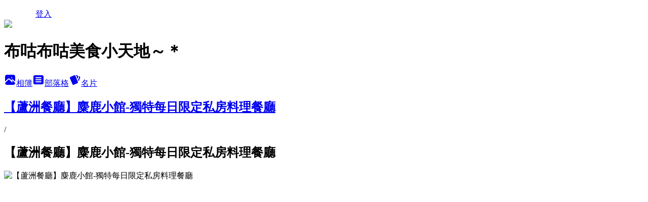

--- FILE ---
content_type: text/html; charset=utf-8
request_url: https://nixojov.pixnet.net/albums/415608463/photos/4665508177
body_size: 20934
content:
<!DOCTYPE html><html lang="zh-TW"><head><meta charSet="utf-8"/><meta name="viewport" content="width=device-width, initial-scale=1"/><link rel="preload" href="/logo_pixnet_ch.svg" as="image"/><link rel="preload" as="image" href="https://picsum.photos/seed/nixojov/1200/400"/><link rel="preload" href="https://pimg.1px.tw/nixojov/1477965537-1591959342.jpg" as="image"/><link rel="stylesheet" href="/main.css" data-precedence="base"/><link rel="preload" as="script" fetchPriority="low" href="https://static.1px.tw/blog-next/_next/static/chunks/94688e2baa9fea03.js"/><script src="https://static.1px.tw/blog-next/_next/static/chunks/41eaa5427c45ebcc.js" async=""></script><script src="https://static.1px.tw/blog-next/_next/static/chunks/e2c6231760bc85bd.js" async=""></script><script src="https://static.1px.tw/blog-next/_next/static/chunks/94bde6376cf279be.js" async=""></script><script src="https://static.1px.tw/blog-next/_next/static/chunks/426b9d9d938a9eb4.js" async=""></script><script src="https://static.1px.tw/blog-next/_next/static/chunks/turbopack-5021d21b4b170dda.js" async=""></script><script src="https://static.1px.tw/blog-next/_next/static/chunks/ff1a16fafef87110.js" async=""></script><script src="https://static.1px.tw/blog-next/_next/static/chunks/e308b2b9ce476a3e.js" async=""></script><script src="https://static.1px.tw/blog-next/_next/static/chunks/2bf79572a40338b7.js" async=""></script><script src="https://static.1px.tw/blog-next/_next/static/chunks/d3c6eed28c1dd8e2.js" async=""></script><script src="https://static.1px.tw/blog-next/_next/static/chunks/d4d39cfc2a072218.js" async=""></script><script src="https://static.1px.tw/blog-next/_next/static/chunks/6a5d72c05b9cd4ba.js" async=""></script><script src="https://static.1px.tw/blog-next/_next/static/chunks/8af6103cf1375f47.js" async=""></script><script src="https://static.1px.tw/blog-next/_next/static/chunks/60d08651d643cedc.js" async=""></script><script src="https://static.1px.tw/blog-next/_next/static/chunks/0c9bfd0a9436c835.js" async=""></script><script src="https://static.1px.tw/blog-next/_next/static/chunks/ed01c75076819ebd.js" async=""></script><script src="https://static.1px.tw/blog-next/_next/static/chunks/a4df8fc19a9a82e6.js" async=""></script><link rel="preload" href="https://pagead2.googlesyndication.com/pagead/js/adsbygoogle.js?client=ca-pub-4860827147350355" as="script" crossorigin=""/><title>【蘆洲餐廳】麋鹿小館-獨特每日限定私房料理餐廳 - 痞客邦</title><meta name="description" content="【蘆洲餐廳】麋鹿小館-獨特每日限定私房料理餐廳"/><meta name="google-adsense-platform-account" content="pub-2647689032095179"/><meta name="google-adsense-account" content="pub-4860827147350355"/><meta name="fb:app_id" content="101730233200171"/><link rel="canonical" href="https://nixojov.pixnet.net/blog/albums/415608463/photos/4665508177"/><meta property="og:title" content="【蘆洲餐廳】麋鹿小館-獨特每日限定私房料理餐廳 - 痞客邦"/><meta property="og:description" content="【蘆洲餐廳】麋鹿小館-獨特每日限定私房料理餐廳"/><meta property="og:url" content="https://nixojov.pixnet.net/blog/albums/415608463/photos/4665508177"/><meta property="og:image" content="https://pimg.1px.tw/nixojov/1477965537-1591959342.jpg"/><meta property="og:image:width" content="1200"/><meta property="og:image:height" content="630"/><meta property="og:image:alt" content="【蘆洲餐廳】麋鹿小館-獨特每日限定私房料理餐廳"/><meta property="og:type" content="article"/><meta name="twitter:card" content="summary_large_image"/><meta name="twitter:title" content="【蘆洲餐廳】麋鹿小館-獨特每日限定私房料理餐廳 - 痞客邦"/><meta name="twitter:description" content="【蘆洲餐廳】麋鹿小館-獨特每日限定私房料理餐廳"/><meta name="twitter:image" content="https://pimg.1px.tw/nixojov/1477965537-1591959342.jpg"/><link rel="icon" href="/favicon.ico?favicon.a62c60e0.ico" sizes="32x32" type="image/x-icon"/><script src="https://static.1px.tw/blog-next/_next/static/chunks/a6dad97d9634a72d.js" noModule=""></script></head><body><!--$--><!--/$--><!--$?--><template id="B:0"></template><!--/$--><script>requestAnimationFrame(function(){$RT=performance.now()});</script><script src="https://static.1px.tw/blog-next/_next/static/chunks/94688e2baa9fea03.js" id="_R_" async=""></script><div hidden id="S:0"><script id="pixnet-vars">
          window.PIXNET = {
            post_id: 0,
            name: "nixojov",
            user_id: 0,
            blog_id: "4682507",
            display_ads: true
          }; 
        </script><div class="relative min-h-screen"><nav class="fixed z-20 w-full bg-orange-500 text-white shadow-sm"><div id="pixnet-navbar-ad-blog_top"></div><div class="container mx-auto flex h-14 max-w-5xl items-center justify-between px-5"><a href="https://www.pixnet.net"><img src="/logo_pixnet_ch.svg" alt="PIXNET Logo"/></a><a href="/auth/authorize" class="!text-white">登入</a></div></nav><div class="container mx-auto max-w-5xl pt-[45px]"><div class="sm:px-4"><div class="bg-muted relative flex flex-col items-center justify-center gap-4 overflow-clip py-10 sm:mt-8 sm:rounded-sm"><img src="https://picsum.photos/seed/nixojov/1200/400" class="absolute inset-0 h-full w-full object-cover"/><div class="absolute inset-0 bg-black/40 backdrop-blur-sm"></div><div class="relative z-10 flex flex-col items-center justify-center gap-4 px-4"><span data-slot="avatar" class="relative flex shrink-0 overflow-hidden rounded-full size-24 shadow"><span data-slot="avatar-fallback" class="bg-muted flex size-full items-center justify-center rounded-full"></span></span><div class="text-center"><h1 class="mb-1 text-2xl font-bold text-white text-shadow-2xs">布咕布咕美食小天地～＊</h1></div><div class="flex items-center justify-center gap-3"><a href="/albums" data-slot="button" class="inline-flex items-center justify-center gap-2 whitespace-nowrap text-sm font-medium transition-all disabled:pointer-events-none disabled:opacity-50 [&amp;_svg]:pointer-events-none [&amp;_svg:not([class*=&#x27;size-&#x27;])]:size-4 shrink-0 [&amp;_svg]:shrink-0 outline-none focus-visible:border-ring focus-visible:ring-ring/50 focus-visible:ring-[3px] aria-invalid:ring-destructive/20 dark:aria-invalid:ring-destructive/40 aria-invalid:border-destructive bg-primary text-primary-foreground hover:bg-primary/90 h-9 px-4 py-2 has-[&gt;svg]:px-3 cursor-pointer rounded-full"><svg xmlns="http://www.w3.org/2000/svg" width="24" height="24" viewBox="0 0 24 24" fill="currentColor" stroke="none" class="tabler-icon tabler-icon-photo-filled "><path d="M8.813 11.612c.457 -.38 .918 -.38 1.386 .011l.108 .098l4.986 4.986l.094 .083a1 1 0 0 0 1.403 -1.403l-.083 -.094l-1.292 -1.293l.292 -.293l.106 -.095c.457 -.38 .918 -.38 1.386 .011l.108 .098l4.674 4.675a4 4 0 0 1 -3.775 3.599l-.206 .005h-12a4 4 0 0 1 -3.98 -3.603l6.687 -6.69l.106 -.095zm9.187 -9.612a4 4 0 0 1 3.995 3.8l.005 .2v9.585l-3.293 -3.292l-.15 -.137c-1.256 -1.095 -2.85 -1.097 -4.096 -.017l-.154 .14l-.307 .306l-2.293 -2.292l-.15 -.137c-1.256 -1.095 -2.85 -1.097 -4.096 -.017l-.154 .14l-5.307 5.306v-9.585a4 4 0 0 1 3.8 -3.995l.2 -.005h12zm-2.99 5l-.127 .007a1 1 0 0 0 0 1.986l.117 .007l.127 -.007a1 1 0 0 0 0 -1.986l-.117 -.007z"></path></svg>相簿</a><a href="/blog" data-slot="button" class="inline-flex items-center justify-center gap-2 whitespace-nowrap text-sm font-medium transition-all disabled:pointer-events-none disabled:opacity-50 [&amp;_svg]:pointer-events-none [&amp;_svg:not([class*=&#x27;size-&#x27;])]:size-4 shrink-0 [&amp;_svg]:shrink-0 outline-none focus-visible:border-ring focus-visible:ring-ring/50 focus-visible:ring-[3px] aria-invalid:ring-destructive/20 dark:aria-invalid:ring-destructive/40 aria-invalid:border-destructive border bg-background shadow-xs hover:bg-accent hover:text-accent-foreground dark:bg-input/30 dark:border-input dark:hover:bg-input/50 h-9 px-4 py-2 has-[&gt;svg]:px-3 cursor-pointer rounded-full"><svg xmlns="http://www.w3.org/2000/svg" width="24" height="24" viewBox="0 0 24 24" fill="currentColor" stroke="none" class="tabler-icon tabler-icon-article-filled "><path d="M19 3a3 3 0 0 1 2.995 2.824l.005 .176v12a3 3 0 0 1 -2.824 2.995l-.176 .005h-14a3 3 0 0 1 -2.995 -2.824l-.005 -.176v-12a3 3 0 0 1 2.824 -2.995l.176 -.005h14zm-2 12h-10l-.117 .007a1 1 0 0 0 0 1.986l.117 .007h10l.117 -.007a1 1 0 0 0 0 -1.986l-.117 -.007zm0 -4h-10l-.117 .007a1 1 0 0 0 0 1.986l.117 .007h10l.117 -.007a1 1 0 0 0 0 -1.986l-.117 -.007zm0 -4h-10l-.117 .007a1 1 0 0 0 0 1.986l.117 .007h10l.117 -.007a1 1 0 0 0 0 -1.986l-.117 -.007z"></path></svg>部落格</a><a href="https://www.pixnet.net/pcard/nixojov" data-slot="button" class="inline-flex items-center justify-center gap-2 whitespace-nowrap text-sm font-medium transition-all disabled:pointer-events-none disabled:opacity-50 [&amp;_svg]:pointer-events-none [&amp;_svg:not([class*=&#x27;size-&#x27;])]:size-4 shrink-0 [&amp;_svg]:shrink-0 outline-none focus-visible:border-ring focus-visible:ring-ring/50 focus-visible:ring-[3px] aria-invalid:ring-destructive/20 dark:aria-invalid:ring-destructive/40 aria-invalid:border-destructive border bg-background shadow-xs hover:bg-accent hover:text-accent-foreground dark:bg-input/30 dark:border-input dark:hover:bg-input/50 h-9 px-4 py-2 has-[&gt;svg]:px-3 cursor-pointer rounded-full"><svg xmlns="http://www.w3.org/2000/svg" width="24" height="24" viewBox="0 0 24 24" fill="currentColor" stroke="none" class="tabler-icon tabler-icon-cards-filled "><path d="M10.348 3.169l-7.15 3.113a2 2 0 0 0 -1.03 2.608l4.92 11.895a1.96 1.96 0 0 0 2.59 1.063l7.142 -3.11a2.002 2.002 0 0 0 1.036 -2.611l-4.92 -11.894a1.96 1.96 0 0 0 -2.588 -1.064z"></path><path d="M16 3a2 2 0 0 1 1.995 1.85l.005 .15v3.5a1 1 0 0 1 -1.993 .117l-.007 -.117v-3.5h-1a1 1 0 0 1 -.117 -1.993l.117 -.007h1z"></path><path d="M19.08 5.61a1 1 0 0 1 1.31 -.53c.257 .108 .505 .21 .769 .314a2 2 0 0 1 1.114 2.479l-.056 .146l-2.298 5.374a1 1 0 0 1 -1.878 -.676l.04 -.11l2.296 -5.371l-.366 -.148l-.402 -.167a1 1 0 0 1 -.53 -1.312z"></path></svg>名片</a></div></div></div></div><div class="p-4"><div class="mb-4 flex items-center gap-2"><a href="/albums/415608463" class="text-gray-400 hover:text-gray-500"><h2 class="text-lg font-bold">【蘆洲餐廳】麋鹿小館-獨特每日限定私房料理餐廳</h2></a><span>/</span><h2 class="text-lg font-bold text-gray-500">【蘆洲餐廳】麋鹿小館-獨特每日限定私房料理餐廳</h2></div><div class="overflow-clip rounded-lg border"><img src="https://pimg.1px.tw/nixojov/1477965537-1591959342.jpg" alt="【蘆洲餐廳】麋鹿小館-獨特每日限定私房料理餐廳" class="h-auto w-full rounded-lg object-contain"/></div></div></div></div><section aria-label="Notifications alt+T" tabindex="-1" aria-live="polite" aria-relevant="additions text" aria-atomic="false"></section></div><script>$RB=[];$RV=function(a){$RT=performance.now();for(var b=0;b<a.length;b+=2){var c=a[b],e=a[b+1];null!==e.parentNode&&e.parentNode.removeChild(e);var f=c.parentNode;if(f){var g=c.previousSibling,h=0;do{if(c&&8===c.nodeType){var d=c.data;if("/$"===d||"/&"===d)if(0===h)break;else h--;else"$"!==d&&"$?"!==d&&"$~"!==d&&"$!"!==d&&"&"!==d||h++}d=c.nextSibling;f.removeChild(c);c=d}while(c);for(;e.firstChild;)f.insertBefore(e.firstChild,c);g.data="$";g._reactRetry&&requestAnimationFrame(g._reactRetry)}}a.length=0};
$RC=function(a,b){if(b=document.getElementById(b))(a=document.getElementById(a))?(a.previousSibling.data="$~",$RB.push(a,b),2===$RB.length&&("number"!==typeof $RT?requestAnimationFrame($RV.bind(null,$RB)):(a=performance.now(),setTimeout($RV.bind(null,$RB),2300>a&&2E3<a?2300-a:$RT+300-a)))):b.parentNode.removeChild(b)};$RC("B:0","S:0")</script><script>(self.__next_f=self.__next_f||[]).push([0])</script><script>self.__next_f.push([1,"1:\"$Sreact.fragment\"\n3:I[39756,[\"https://static.1px.tw/blog-next/_next/static/chunks/ff1a16fafef87110.js\",\"https://static.1px.tw/blog-next/_next/static/chunks/e308b2b9ce476a3e.js\"],\"default\"]\n4:I[53536,[\"https://static.1px.tw/blog-next/_next/static/chunks/ff1a16fafef87110.js\",\"https://static.1px.tw/blog-next/_next/static/chunks/e308b2b9ce476a3e.js\"],\"default\"]\n6:I[97367,[\"https://static.1px.tw/blog-next/_next/static/chunks/ff1a16fafef87110.js\",\"https://static.1px.tw/blog-next/_next/static/chunks/e308b2b9ce476a3e.js\"],\"OutletBoundary\"]\n8:I[97367,[\"https://static.1px.tw/blog-next/_next/static/chunks/ff1a16fafef87110.js\",\"https://static.1px.tw/blog-next/_next/static/chunks/e308b2b9ce476a3e.js\"],\"ViewportBoundary\"]\na:I[97367,[\"https://static.1px.tw/blog-next/_next/static/chunks/ff1a16fafef87110.js\",\"https://static.1px.tw/blog-next/_next/static/chunks/e308b2b9ce476a3e.js\"],\"MetadataBoundary\"]\nc:I[63491,[\"https://static.1px.tw/blog-next/_next/static/chunks/2bf79572a40338b7.js\",\"https://static.1px.tw/blog-next/_next/static/chunks/d3c6eed28c1dd8e2.js\"],\"default\"]\n"])</script><script>self.__next_f.push([1,"0:{\"P\":null,\"b\":\"jLMCWaFgMfR_swzrVDvgI\",\"c\":[\"\",\"albums\",\"415608463\",\"photos\",\"4665508177\"],\"q\":\"\",\"i\":false,\"f\":[[[\"\",{\"children\":[\"albums\",{\"children\":[[\"id\",\"415608463\",\"d\"],{\"children\":[\"photos\",{\"children\":[[\"photoId\",\"4665508177\",\"d\"],{\"children\":[\"__PAGE__\",{}]}]}]}]}]},\"$undefined\",\"$undefined\",true],[[\"$\",\"$1\",\"c\",{\"children\":[[[\"$\",\"script\",\"script-0\",{\"src\":\"https://static.1px.tw/blog-next/_next/static/chunks/d4d39cfc2a072218.js\",\"async\":true,\"nonce\":\"$undefined\"}],[\"$\",\"script\",\"script-1\",{\"src\":\"https://static.1px.tw/blog-next/_next/static/chunks/6a5d72c05b9cd4ba.js\",\"async\":true,\"nonce\":\"$undefined\"}],[\"$\",\"script\",\"script-2\",{\"src\":\"https://static.1px.tw/blog-next/_next/static/chunks/8af6103cf1375f47.js\",\"async\":true,\"nonce\":\"$undefined\"}]],\"$L2\"]}],{\"children\":[[\"$\",\"$1\",\"c\",{\"children\":[null,[\"$\",\"$L3\",null,{\"parallelRouterKey\":\"children\",\"error\":\"$undefined\",\"errorStyles\":\"$undefined\",\"errorScripts\":\"$undefined\",\"template\":[\"$\",\"$L4\",null,{}],\"templateStyles\":\"$undefined\",\"templateScripts\":\"$undefined\",\"notFound\":\"$undefined\",\"forbidden\":\"$undefined\",\"unauthorized\":\"$undefined\"}]]}],{\"children\":[[\"$\",\"$1\",\"c\",{\"children\":[null,[\"$\",\"$L3\",null,{\"parallelRouterKey\":\"children\",\"error\":\"$undefined\",\"errorStyles\":\"$undefined\",\"errorScripts\":\"$undefined\",\"template\":[\"$\",\"$L4\",null,{}],\"templateStyles\":\"$undefined\",\"templateScripts\":\"$undefined\",\"notFound\":\"$undefined\",\"forbidden\":\"$undefined\",\"unauthorized\":\"$undefined\"}]]}],{\"children\":[[\"$\",\"$1\",\"c\",{\"children\":[null,[\"$\",\"$L3\",null,{\"parallelRouterKey\":\"children\",\"error\":\"$undefined\",\"errorStyles\":\"$undefined\",\"errorScripts\":\"$undefined\",\"template\":[\"$\",\"$L4\",null,{}],\"templateStyles\":\"$undefined\",\"templateScripts\":\"$undefined\",\"notFound\":\"$undefined\",\"forbidden\":\"$undefined\",\"unauthorized\":\"$undefined\"}]]}],{\"children\":[[\"$\",\"$1\",\"c\",{\"children\":[null,[\"$\",\"$L3\",null,{\"parallelRouterKey\":\"children\",\"error\":\"$undefined\",\"errorStyles\":\"$undefined\",\"errorScripts\":\"$undefined\",\"template\":[\"$\",\"$L4\",null,{}],\"templateStyles\":\"$undefined\",\"templateScripts\":\"$undefined\",\"notFound\":\"$undefined\",\"forbidden\":\"$undefined\",\"unauthorized\":\"$undefined\"}]]}],{\"children\":[[\"$\",\"$1\",\"c\",{\"children\":[\"$L5\",[[\"$\",\"script\",\"script-0\",{\"src\":\"https://static.1px.tw/blog-next/_next/static/chunks/0c9bfd0a9436c835.js\",\"async\":true,\"nonce\":\"$undefined\"}],[\"$\",\"script\",\"script-1\",{\"src\":\"https://static.1px.tw/blog-next/_next/static/chunks/ed01c75076819ebd.js\",\"async\":true,\"nonce\":\"$undefined\"}],[\"$\",\"script\",\"script-2\",{\"src\":\"https://static.1px.tw/blog-next/_next/static/chunks/a4df8fc19a9a82e6.js\",\"async\":true,\"nonce\":\"$undefined\"}]],[\"$\",\"$L6\",null,{\"children\":\"$@7\"}]]}],{},null,false,false]},null,false,false]},null,false,false]},null,false,false]},null,false,false]},null,false,false],[\"$\",\"$1\",\"h\",{\"children\":[null,[\"$\",\"$L8\",null,{\"children\":\"$@9\"}],[\"$\",\"$La\",null,{\"children\":\"$@b\"}],null]}],false]],\"m\":\"$undefined\",\"G\":[\"$c\",[]],\"S\":false}\n"])</script><script>self.__next_f.push([1,"9:[[\"$\",\"meta\",\"0\",{\"charSet\":\"utf-8\"}],[\"$\",\"meta\",\"1\",{\"name\":\"viewport\",\"content\":\"width=device-width, initial-scale=1\"}]]\n"])</script><script>self.__next_f.push([1,"d:I[79520,[\"https://static.1px.tw/blog-next/_next/static/chunks/d4d39cfc2a072218.js\",\"https://static.1px.tw/blog-next/_next/static/chunks/6a5d72c05b9cd4ba.js\",\"https://static.1px.tw/blog-next/_next/static/chunks/8af6103cf1375f47.js\"],\"\"]\n10:I[2352,[\"https://static.1px.tw/blog-next/_next/static/chunks/d4d39cfc2a072218.js\",\"https://static.1px.tw/blog-next/_next/static/chunks/6a5d72c05b9cd4ba.js\",\"https://static.1px.tw/blog-next/_next/static/chunks/8af6103cf1375f47.js\"],\"AdultWarningModal\"]\n11:I[69182,[\"https://static.1px.tw/blog-next/_next/static/chunks/d4d39cfc2a072218.js\",\"https://static.1px.tw/blog-next/_next/static/chunks/6a5d72c05b9cd4ba.js\",\"https://static.1px.tw/blog-next/_next/static/chunks/8af6103cf1375f47.js\"],\"HydrationComplete\"]\n12:I[12985,[\"https://static.1px.tw/blog-next/_next/static/chunks/d4d39cfc2a072218.js\",\"https://static.1px.tw/blog-next/_next/static/chunks/6a5d72c05b9cd4ba.js\",\"https://static.1px.tw/blog-next/_next/static/chunks/8af6103cf1375f47.js\"],\"NuqsAdapter\"]\n13:I[82782,[\"https://static.1px.tw/blog-next/_next/static/chunks/d4d39cfc2a072218.js\",\"https://static.1px.tw/blog-next/_next/static/chunks/6a5d72c05b9cd4ba.js\",\"https://static.1px.tw/blog-next/_next/static/chunks/8af6103cf1375f47.js\"],\"RefineContext\"]\n14:I[29306,[\"https://static.1px.tw/blog-next/_next/static/chunks/d4d39cfc2a072218.js\",\"https://static.1px.tw/blog-next/_next/static/chunks/6a5d72c05b9cd4ba.js\",\"https://static.1px.tw/blog-next/_next/static/chunks/8af6103cf1375f47.js\",\"https://static.1px.tw/blog-next/_next/static/chunks/60d08651d643cedc.js\",\"https://static.1px.tw/blog-next/_next/static/chunks/d3c6eed28c1dd8e2.js\"],\"default\"]\n2:[\"$\",\"html\",null,{\"lang\":\"zh-TW\",\"children\":[[\"$\",\"$Ld\",null,{\"id\":\"google-tag-manager\",\"strategy\":\"afterInteractive\",\"children\":\"\\n(function(w,d,s,l,i){w[l]=w[l]||[];w[l].push({'gtm.start':\\nnew Date().getTime(),event:'gtm.js'});var f=d.getElementsByTagName(s)[0],\\nj=d.createElement(s),dl=l!='dataLayer'?'\u0026l='+l:'';j.async=true;j.src=\\n'https://www.googletagmanager.com/gtm.js?id='+i+dl;f.parentNode.insertBefore(j,f);\\n})(window,document,'script','dataLayer','GTM-TRLQMPKX');\\n  \"}],\"$Le\",\"$Lf\",[\"$\",\"body\",null,{\"children\":[[\"$\",\"$L10\",null,{\"display\":false}],[\"$\",\"$L11\",null,{}],[\"$\",\"$L12\",null,{\"children\":[\"$\",\"$L13\",null,{\"children\":[\"$\",\"$L3\",null,{\"parallelRouterKey\":\"children\",\"error\":\"$undefined\",\"errorStyles\":\"$undefined\",\"errorScripts\":\"$undefined\",\"template\":[\"$\",\"$L4\",null,{}],\"templateStyles\":\"$undefined\",\"templateScripts\":\"$undefined\",\"notFound\":[[\"$\",\"$L14\",null,{}],[]],\"forbidden\":\"$undefined\",\"unauthorized\":\"$undefined\"}]}]}]]}]]}]\n"])</script><script>self.__next_f.push([1,"e:null\nf:[\"$\",\"$Ld\",null,{\"async\":true,\"src\":\"https://pagead2.googlesyndication.com/pagead/js/adsbygoogle.js?client=ca-pub-4860827147350355\",\"crossOrigin\":\"anonymous\",\"strategy\":\"afterInteractive\"}]\n"])</script><script>self.__next_f.push([1,"16:I[86294,[\"https://static.1px.tw/blog-next/_next/static/chunks/d4d39cfc2a072218.js\",\"https://static.1px.tw/blog-next/_next/static/chunks/6a5d72c05b9cd4ba.js\",\"https://static.1px.tw/blog-next/_next/static/chunks/8af6103cf1375f47.js\",\"https://static.1px.tw/blog-next/_next/static/chunks/0c9bfd0a9436c835.js\",\"https://static.1px.tw/blog-next/_next/static/chunks/ed01c75076819ebd.js\",\"https://static.1px.tw/blog-next/_next/static/chunks/a4df8fc19a9a82e6.js\"],\"HeaderSection\"]\n1a:I[27201,[\"https://static.1px.tw/blog-next/_next/static/chunks/ff1a16fafef87110.js\",\"https://static.1px.tw/blog-next/_next/static/chunks/e308b2b9ce476a3e.js\"],\"IconMark\"]\n:HL[\"/main.css\",\"style\"]\n17:T3f58,"])</script><script>self.__next_f.push([1,"\u003cp style=\"text-align: center;\"\u003e\u0026nbsp;\u003cspan style=\"font-size: 18pt; font-family: 標楷體;\"\u003e\u003cspan style=\"color: #808080;\"\u003e好吃、好玩、旅遊、試吃、邀稿歡迎洽詢：nixojov@hotmail.com\u003c/span\u003e\u003c/span\u003e\u003c/p\u003e\n\u003cp style=\"text-align: center;\"\u003e\u0026nbsp;\u003c/p\u003e\n\u003cp style=\"text-align: center;\"\u003e\u0026nbsp;\u003cspan style=\"font-size: 18pt; font-family: 標楷體;\"\u003e\u003cspan style=\"color: #808000;\"\u003e台北美食餐廳、旅遊景點、各地方美食景點、國內外旅遊懶人包分類區\u003c/span\u003e\u003c/span\u003e\u003c/p\u003e\n\u003cp style=\"text-align: center;\"\u003e\u0026nbsp;\u003c/p\u003e\n\u003cp\u003e\u003cspan style=\"font-size: 14pt;\"\u003e\u003cspan style=\"color: #339966;\"\u003e全\u0026nbsp;➨\u003c/span\u003e\u003cspan style=\"color: #ff6600;\"\u003e\u0026nbsp;台北地區\u003c/span\u003e\u0026nbsp;\u003cspan style=\"color: #999999;\"\u003e➪\u003c/span\u003e\u0026nbsp;\u003ca title=\"台北推薦好吃美食小吃、餐廳、旅遊景點-懶人包\" href=\"https://nixojov.pixnet.net/blog/post/114501251\" target=\"_blank\"\u003e\u003cspan style=\"color: #0000ff;\"\u003e台北美食\u003c/span\u003e\u003c/a\u003e\u0026nbsp;\u003cspan style=\"color: #888888;\"\u003e│\u003c/span\u003e\u0026nbsp;\u003ca title=\"台北及新北市好玩的在地推薦旅遊景點\" href=\"https://nixojov.pixnet.net/blog/post/297999377\" target=\"_blank\"\u003e\u003cspan style=\"color: #0000ff;\"\u003e台北旅遊景點\u003c/span\u003e\u003c/a\u003e\u0026nbsp;\u003cspan style=\"color: #888888;\"\u003e│\u003c/span\u003e\u0026nbsp;\u003ca title=\"台北一日遊行程\" href=\"https://nixojov.pixnet.net/blog/post/332100708\" target=\"_blank\"\u003e\u003cspan style=\"color: #0000ff;\"\u003e台北一日遊景點\u003c/span\u003e\u003c/a\u003e\u0026nbsp;\u003cspan style=\"color: #888888;\"\u003e│\u003c/span\u003e\u0026nbsp;\u003ca href=\"https://nixojov.pixnet.net/blog/post/313276707\" target=\"_blank\"\u003e\u003cspan style=\"color: #0000ff;\"\u003e台北萬華美食\u003c/span\u003e\u003c/a\u003e\u0026nbsp;\u003cspan style=\"color: #888888;\"\u003e│\u003c/span\u003e\u0026nbsp;\u003cspan style=\"color: #0000ff;\"\u003e\u003ca href=\"https://nixojov.pixnet.net/blog/post/352320220\" target=\"_blank\"\u003e\u003cspan style=\"color: #0000ff;\"\u003e台北滷肉飯\u003c/span\u003e\u003c/a\u003e\u003c/span\u003e\u003cspan style=\"color: #0000ff;\"\u003e\u003cbr /\u003e\u003c/span\u003e\u003c/span\u003e\u003c/p\u003e\n\u003cp\u003e\u0026nbsp;\u003c/p\u003e\n\u003cp\u003e\u003cspan style=\"font-size: 14pt;\"\u003e\u003cspan style=\"color: #ff6600;\"\u003e\u003cspan style=\"color: #339966;\"\u003e台 ➨\u003c/span\u003e\u0026nbsp;新北市地區\u003c/span\u003e\u0026nbsp;\u003cspan style=\"color: #999999;\"\u003e➪\u003c/span\u003e\u0026nbsp;\u003ca href=\"https://nixojov.pixnet.net/blog/post/339225569\" target=\"_blank\"\u003e\u003cspan style=\"color: #0000ff;\"\u003e新北市旅遊景點\u003c/span\u003e\u003c/a\u003e\u0026nbsp;\u003cspan style=\"color: #888888;\"\u003e│\u003c/span\u003e\u0026nbsp;\u003ca title=\"新莊在地推薦好吃的美食、小吃、餐廳、旅遊景點-懶人包\" href=\"https://nixojov.pixnet.net/blog/post/114011918\" target=\"_blank\"\u003e\u003cspan style=\"color: #0000ff;\"\u003e新莊美食\u003c/span\u003e\u003c/a\u003e\u0026nbsp;\u003cspan style=\"color: #888888;\"\u003e│\u003c/span\u003e\u0026nbsp;\u003ca title=\"三重、蘆洲推薦好吃的美食小吃、餐廳、旅遊景點-懶人包\" href=\"https://nixojov.pixnet.net/blog/post/114511451\" target=\"_blank\"\u003e\u003cspan style=\"color: #0000ff;\"\u003e三重、蘆洲美食\u003c/span\u003e\u003c/a\u003e\u0026nbsp;\u003cspan style=\"color: #888888;\"\u003e│\u003c/span\u003e\u0026nbsp;\u003ca title=\"板橋在地推薦好吃的美食、小吃、餐廳-懶人包\" href=\"https://nixojov.pixnet.net/blog/post/330375368\" target=\"_blank\"\u003e\u003cspan style=\"color: #0000ff;\"\u003e板橋美食\u003c/span\u003e\u003c/a\u003e\u0026nbsp;\u003cspan style=\"color: #888888;\"\u003e│\u003c/span\u003e\u0026nbsp;\u003ca title=\"中和、永和在地推薦好吃的美食、小吃、餐廳、旅遊景點-懶人包\" href=\"https://nixojov.pixnet.net/blog/post/330572636\" target=\"_blank\"\u003e\u003cspan style=\"color: #0000ff;\"\u003e中永和美食\u003c/span\u003e\u003c/a\u003e\u003c/span\u003e\u003c/p\u003e\n\u003cp\u003e\u0026nbsp;\u003c/p\u003e\n\u003cp\u003e\u003cspan style=\"font-size: 14pt;\"\u003e\u003cspan style=\"color: #ff6600;\"\u003e\u003cspan style=\"color: #339966;\"\u003e各 ➨\u003c/span\u003e\u0026nbsp;桃園、新竹地區\u003c/span\u003e\u0026nbsp;\u003cspan style=\"color: #999999;\"\u003e➪\u003c/span\u003e\u0026nbsp;\u003ca title=\"桃園推薦好吃的美食小吃、餐廳、旅遊景點-懶人包\" href=\"https://nixojov.pixnet.net/blog/post/255254668\" target=\"_blank\"\u003e\u003cspan style=\"color: #0000ff;\"\u003e桃園美食\u003c/span\u003e\u003c/a\u003e\u0026nbsp;\u003cspan style=\"color: #888888;\"\u003e│\u0026nbsp;\u003ca style=\"font-size: 18.6667px;\" href=\"https://nixojov.pixnet.net/blog/post/321493326\" target=\"_blank\"\u003e\u003cspan style=\"color: #0000ff;\"\u003e桃園旅遊景點\u003c/span\u003e\u003c/a\u003e\u003c/span\u003e\u003cspan style=\"color: #0000ff;\"\u003e\u003cspan style=\"color: #888888;\"\u003e\u003cspan style=\"color: #0000ff;\"\u003e\u003cspan style=\"font-size: 18.6667px; color: #888888;\"\u003e\u003cspan style=\"color: #0000ff;\"\u003e\u0026nbsp;\u003c/span\u003e\u003cspan style=\"font-size: 18.6667px; color: #0000ff;\"\u003e\u003cspan style=\"color: #888888;\"\u003e\u003cspan style=\"color: #0000ff;\"\u003e\u003cspan style=\"font-size: 18.6667px; color: #888888;\"\u003e│\u0026nbsp;\u003cspan style=\"color: #0000ff;\"\u003e\u003cspan style=\"font-size: 18.6667px; color: #888888;\"\u003e\u003ca style=\"font-size: 18.6667px;\" href=\"https://nixojov.pixnet.net/blog/post/333349542\" target=\"_blank\"\u003e\u003cspan style=\"color: #0000ff;\"\u003e龜山美食旅遊景點\u003c/span\u003e\u003c/a\u003e\u003c/span\u003e\u003c/span\u003e\u0026nbsp;\u003cspan style=\"color: #888888; font-size: 18.6667px;\"\u003e│\u003c/span\u003e\u003cspan style=\"color: #999999;\"\u003e\u0026nbsp;\u003ca title=\"新竹在地推薦好吃的美食、小吃、餐廳、旅遊景點-懶人包\" href=\"https://nixojov.pixnet.net/blog/post/293778652\" target=\"_blank\"\u003e\u003cspan style=\"color: #0000ff;\"\u003e新竹美食旅遊景點\u003c/span\u003e\u003c/a\u003e\u003c/span\u003e\u003c/span\u003e\u003c/span\u003e\u003c/span\u003e\u003c/span\u003e\u003c/span\u003e\u003c/span\u003e\u003cspan style=\"color: #0000ff;\"\u003e\u003cspan style=\"font-size: 18.6667px; color: #888888;\"\u003e\u003cbr /\u003e\u003c/span\u003e\u003c/span\u003e\u003c/span\u003e\u003c/span\u003e\u003c/span\u003e\u003c/p\u003e\n\u003cp\u003e\u0026nbsp;\u003c/p\u003e\n\u003cp\u003e\u003cspan style=\"font-size: 14pt;\"\u003e\u003cspan style=\"color: #ff6600;\"\u003e\u003cspan style=\"color: #339966;\"\u003e地 ➨\u003c/span\u003e\u0026nbsp;\u003cspan style=\"font-size: 18.6667px; color: #ff6600;\"\u003e中部地區\u003c/span\u003e\u003cspan style=\"font-size: 18.6667px;\"\u003e\u0026nbsp;\u003c/span\u003e\u003cspan style=\"color: #999999;\"\u003e➪\u003c/span\u003e\u0026nbsp;\u003ca title=\"台中推薦好吃美食小吃、餐廳、旅遊景點-懶人包\" href=\"https://nixojov.pixnet.net/blog/post/114496847\" target=\"_blank\"\u003e\u003cspan style=\"color: #0000ff;\"\u003e台中美食\u003c/span\u003e\u003c/a\u003e\u0026nbsp;\u003cspan style=\"font-size: 18.6667px; color: #0000ff;\"\u003e\u003cspan style=\"color: #888888;\"\u003e│\u0026nbsp;\u003ca href=\"https://nixojov.pixnet.net/blog/post/114496847\" target=\"_blank\"\u003e\u003cspan style=\"color: #0000ff;\"\u003e台中旅遊景點\u003c/span\u003e\u003c/a\u003e\u0026nbsp;\u003cspan style=\"font-size: 18.6667px; color: #0000ff;\"\u003e\u003cspan style=\"color: #888888;\"\u003e│\u003cspan style=\"font-size: 18.6667px; color: #0000ff;\"\u003e\u003cspan style=\"color: #888888;\"\u003e\u003cspan style=\"font-size: 18.6667px; color: #0000ff;\"\u003e\u003cspan style=\"color: #888888;\"\u003e\u0026nbsp;\u003cspan style=\"color: #0000ff;\"\u003e\u003cspan style=\"color: #888888;\"\u003e\u003cspan style=\"color: #0000ff;\"\u003e\u003cspan style=\"font-size: 18.6667px;\"\u003e\u003cspan style=\"font-size: 14pt; color: #999999;\"\u003e\u003ca href=\"https://nixojov.pixnet.net/blog/post/280225378\" target=\"_blank\"\u003e\u003cspan style=\"color: #0000ff;\"\u003e彰化美食\u003c/span\u003e\u003c/a\u003e\u003c/span\u003e\u003c/span\u003e\u003c/span\u003e\u003c/span\u003e\u003c/span\u003e\u003c/span\u003e\u003c/span\u003e\u003c/span\u003e\u003c/span\u003e\u0026nbsp;\u003c/span\u003e\u003c/span\u003e\u003cspan style=\"font-size: 18.6667px; color: #0000ff;\"\u003e\u003cspan style=\"color: #888888;\"\u003e│\u0026nbsp;\u003cspan style=\"font-size: 18.6667px; color: #0000ff;\"\u003e\u003cspan style=\"color: #888888;\"\u003e\u003cspan style=\"font-size: 18.6667px; color: #0000ff;\"\u003e\u003cspan style=\"color: #888888;\"\u003e\u003ca href=\"https://nixojov.pixnet.net/blog/post/339958559\" target=\"_blank\"\u003e\u003cspan style=\"color: #0000ff;\"\u003e彰化旅遊景點\u003c/span\u003e\u003c/a\u003e\u003c/span\u003e\u003c/span\u003e\u0026nbsp;\u003cspan style=\"color: #888888; font-size: 18.6667px;\"\u003e│\u003c/span\u003e\u003cspan style=\"font-size: 18.6667px; color: #0000ff;\"\u003e\u003cspan style=\"color: #888888;\"\u003e\u003cspan style=\"font-size: 18.6667px; color: #0000ff;\"\u003e\u003cspan style=\"color: #888888;\"\u003e\u0026nbsp;\u003cspan style=\"color: #0000ff;\"\u003e\u003cspan style=\"color: #888888;\"\u003e\u003cspan style=\"color: #0000ff;\"\u003e\u003cspan style=\"font-size: 18.6667px;\"\u003e\u003cspan style=\"font-size: 14pt; color: #999999;\"\u003e\u003ca href=\"https://nixojov.pixnet.net/blog/post/280225051\" target=\"_blank\"\u003e\u003cspan style=\"color: #0000ff;\"\u003e南投美食景點\u003c/span\u003e\u003c/a\u003e\u003c/span\u003e\u003c/span\u003e\u003c/span\u003e\u003c/span\u003e\u003c/span\u003e\u003c/span\u003e\u003c/span\u003e\u003c/span\u003e\u003c/span\u003e\u003cspan style=\"color: #888888; font-size: 18.6667px;\"\u003e\u0026nbsp;\u003c/span\u003e\u003c/span\u003e\u003c/span\u003e\u003c/span\u003e\u003c/span\u003e\u003c/span\u003e\u003c/span\u003e\u003c/span\u003e\u003cspan style=\"color: #999999;\"\u003e\u003cspan style=\"color: #0000ff;\"\u003e\u003cspan style=\"color: #888888;\"\u003e\u003cspan style=\"color: #0000ff;\"\u003e\u003cspan style=\"color: #888888;\"\u003e\u003cspan style=\"color: #0000ff;\"\u003e\u003cspan style=\"color: #888888;\"\u003e\u003cbr /\u003e\u003c/span\u003e\u003c/span\u003e\u003c/span\u003e\u003c/span\u003e\u003c/span\u003e\u003c/span\u003e\u003c/span\u003e\u003c/span\u003e\u003c/p\u003e\n\u003cp\u003e\u0026nbsp;\u003c/p\u003e\n\u003cp\u003e\u003cspan style=\"font-size: 14pt;\"\u003e\u003cspan style=\"color: #ff6600;\"\u003e\u003cspan style=\"color: #339966;\"\u003e懶 ➨\u003c/span\u003e\u0026nbsp;\u003c/span\u003e\u003cspan style=\"color: #0000ff;\"\u003e\u003cspan style=\"color: #888888;\"\u003e\u003cspan style=\"font-size: 18.6667px; color: #0000ff;\"\u003e\u003cspan style=\"color: #888888;\"\u003e\u003cspan style=\"font-size: 14pt;\"\u003e\u003cspan style=\"color: #ff6600;\"\u003e南部\u003cspan style=\"font-size: 18.6667px;\"\u003e地區\u003c/span\u003e\u003cspan style=\"font-size: 18.6667px;\"\u003e\u0026nbsp;\u003cspan style=\"font-size: 14pt; color: #999999;\"\u003e➪\u0026nbsp;\u003cspan style=\"font-size: 18.6667px;\"\u003e\u003cspan style=\"font-size: 14pt; color: #999999;\"\u003e\u003ca title=\"台南在地推薦好吃的美食小吃、餐廳、旅遊景點-懶人包\" href=\"https://nixojov.pixnet.net/blog/post/343492834\" target=\"_blank\"\u003e\u003cspan style=\"color: #0000ff;\"\u003e台南美食\u003c/span\u003e\u003c/a\u003e\u003c/span\u003e\u003c/span\u003e\u0026nbsp;\u003c/span\u003e\u003c/span\u003e\u003cspan style=\"font-size: 18.6667px;\"\u003e\u003cspan style=\"font-size: 14pt; color: #999999;\"\u003e\u003cspan style=\"font-size: 14pt;\"\u003e\u003cspan style=\"color: #ff6600;\"\u003e\u003cspan style=\"font-size: 18.6667px;\"\u003e\u003cspan style=\"font-size: 14pt; color: #999999;\"\u003e\u003cspan style=\"color: #0000ff;\"\u003e\u003cspan style=\"color: #888888;\"\u003e│\u0026nbsp;\u003cspan style=\"font-size: 18.6667px;\"\u003e\u003cspan style=\"font-size: 14pt; color: #999999;\"\u003e\u003cspan style=\"font-size: 18.6667px;\"\u003e\u003cspan style=\"font-size: 14pt; color: #999999;\"\u003e\u003ca href=\"https://nixojov.pixnet.net/blog/post/343492834\" target=\"_blank\"\u003e\u003cspan style=\"color: #0000ff;\"\u003e台南旅遊景點\u003c/span\u003e\u003c/a\u003e\u003c/span\u003e\u003c/span\u003e\u0026nbsp;\u003cspan style=\"color: #888888; font-size: 14pt;\"\u003e\u003cspan style=\"color: #ff6600;\"\u003e\u003cspan style=\"font-size: 18.6667px;\"\u003e\u003cspan style=\"font-size: 14pt; color: #999999;\"\u003e\u003cspan style=\"font-size: 14pt;\"\u003e\u003cspan style=\"color: #ff6600;\"\u003e\u003cspan style=\"font-size: 18.6667px;\"\u003e\u003cspan style=\"font-size: 14pt; color: #999999;\"\u003e\u003cspan style=\"color: #0000ff;\"\u003e\u003cspan style=\"color: #888888;\"\u003e\u003cspan style=\"color: #ff6600; font-size: 18.6667px;\"\u003e\u003cspan style=\"font-size: 14pt; color: #999999;\"\u003e\u003cspan style=\"font-size: 14pt;\"\u003e\u003cspan style=\"color: #ff6600;\"\u003e\u003cspan style=\"font-size: 18.6667px;\"\u003e\u003cspan style=\"font-size: 14pt; color: #999999;\"\u003e\u003cspan style=\"color: #0000ff;\"\u003e\u003cspan style=\"color: #888888;\"\u003e│\u003c/span\u003e\u003c/span\u003e\u003c/span\u003e\u003c/span\u003e\u003c/span\u003e\u003c/span\u003e\u003c/span\u003e\u003c/span\u003e\u003c/span\u003e\u003c/span\u003e\u003c/span\u003e\u003c/span\u003e\u003cspan style=\"font-size: 18.6667px;\"\u003e\u003cspan style=\"font-size: 14pt; color: #999999;\"\u003e\u003cspan style=\"color: #0000ff;\"\u003e\u003cspan style=\"color: #888888;\"\u003e\u0026nbsp;\u003c/span\u003e\u003c/span\u003e\u003c/span\u003e\u003c/span\u003e\u003c/span\u003e\u003c/span\u003e\u003c/span\u003e\u003c/span\u003e\u003c/span\u003e\u003c/span\u003e\u003cspan style=\"color: #0000ff;\"\u003e\u003cspan style=\"font-size: 18.6667px;\"\u003e\u003cspan style=\"color: #999999;\"\u003e\u003cspan style=\"font-size: 18.6667px;\"\u003e\u003cspan style=\"font-size: 14pt; color: #999999;\"\u003e\u003ca title=\"高雄在地推薦美食小吃、餐廳、旅遊景點-懶人包\" href=\"https://nixojov.pixnet.net/blog/post/255254074\" target=\"_blank\"\u003e\u003cspan style=\"color: #0000ff;\"\u003e高雄美食\u003c/span\u003e\u003c/a\u003e\u003c/span\u003e\u003c/span\u003e\u003c/span\u003e\u003c/span\u003e\u003c/span\u003e \u003c/span\u003e\u003c/span\u003e\u003c/span\u003e\u003c/span\u003e\u003c/span\u003e\u003c/span\u003e\u003cspan style=\"color: #ff6600; font-size: 18.6667px;\"\u003e\u003cspan style=\"font-size: 14pt; color: #999999;\"\u003e\u003cspan style=\"font-size: 14pt;\"\u003e\u003cspan style=\"color: #ff6600;\"\u003e\u003cspan style=\"font-size: 18.6667px;\"\u003e\u003cspan style=\"font-size: 14pt; color: #999999;\"\u003e\u003cspan style=\"color: #0000ff;\"\u003e\u003cspan style=\"color: #888888;\"\u003e│\u003c/span\u003e\u003c/span\u003e\u003c/span\u003e\u003c/span\u003e\u003c/span\u003e\u003c/span\u003e\u003c/span\u003e\u003c/span\u003e\u003c/span\u003e\u003c/span\u003e\u003c/span\u003e\u003c/span\u003e\u003cspan style=\"font-size: 18.6667px;\"\u003e\u003cspan style=\"font-size: 14pt; color: #999999;\"\u003e\u003cspan style=\"color: #0000ff;\"\u003e\u003cspan style=\"color: #888888;\"\u003e\u0026nbsp;\u003c/span\u003e\u003c/span\u003e\u003c/span\u003e\u003c/span\u003e\u003c/span\u003e\u003c/span\u003e\u003c/span\u003e\u003c/span\u003e\u003c/span\u003e\u003c/span\u003e\u003cspan style=\"color: #0000ff;\"\u003e\u003cspan style=\"font-size: 18.6667px;\"\u003e\u003cspan style=\"color: #999999;\"\u003e\u003cspan style=\"font-size: 18.6667px;\"\u003e\u003cspan style=\"font-size: 14pt; color: #999999;\"\u003e\u003ca href=\"https://nixojov.pixnet.net/blog/post/255254074\" target=\"_blank\"\u003e\u003cspan style=\"color: #0000ff;\"\u003e高雄旅遊景點規劃\u003c/span\u003e\u003c/a\u003e\u003c/span\u003e\u003c/span\u003e\u003c/span\u003e\u003c/span\u003e\u003c/span\u003e\u003c/span\u003e\u003cspan style=\"color: #888888;\"\u003e\u003cspan style=\"color: #0000ff;\"\u003e\u003cspan style=\"color: #888888;\"\u003e\u003cspan style=\"color: #0000ff;\"\u003e\u003cspan style=\"color: #888888;\"\u003e\u003cbr /\u003e\u003c/span\u003e\u003c/span\u003e\u003c/span\u003e\u003c/span\u003e\u003c/span\u003e\u003c/p\u003e\n\u003cp\u003e\u0026nbsp;\u003c/p\u003e\n\u003cp\u003e\u003cspan style=\"font-size: 14pt;\"\u003e\u003cspan style=\"color: #ff6600;\"\u003e\u003cspan style=\"color: #339966;\"\u003e人 ➨\u003c/span\u003e\u0026nbsp;\u003cspan style=\"color: #339966;\"\u003e\u003cspan style=\"color: #ff6600; font-size: 14pt;\"\u003e東部地區\u003c/span\u003e\u003cspan style=\"font-size: 18.6667px;\"\u003e\u0026nbsp;\u003cspan style=\"font-size: 18.6667px; color: #999999;\"\u003e➪\u003cspan style=\"color: #339966;\"\u003e\u003cspan style=\"font-size: 18.6667px;\"\u003e\u0026nbsp;\u003cspan style=\"color: #0000ff;\"\u003e\u003cspan style=\"font-size: 18.6667px;\"\u003e\u003cspan style=\"color: #999999;\"\u003e\u003cspan style=\"font-size: 18.6667px;\"\u003e\u003cspan style=\"font-size: 14pt; color: #999999;\"\u003e\u003ca title=\"宜蘭在地推薦美食小吃、餐廳、旅遊景點-懶人包\" href=\"https://nixojov.pixnet.net/blog/post/114001475\" target=\"_blank\"\u003e\u003cspan style=\"color: #0000ff;\"\u003e宜蘭美食\u003c/span\u003e\u003c/a\u003e\u003c/span\u003e\u003c/span\u003e\u003c/span\u003e\u003c/span\u003e\u003c/span\u003e\u003c/span\u003e\u003c/span\u003e\u003c/span\u003e\u003c/span\u003e\u003c/span\u003e\u003c/span\u003e\u003c/span\u003e\u0026nbsp;\u0026nbsp;\u003cspan style=\"color: #888888; font-size: 18.6667px;\"\u003e│\u003c/span\u003e \u003cspan style=\"color: #339966;\"\u003e\u003cspan style=\"font-size: 18.6667px;\"\u003e\u003cspan style=\"font-size: 18.6667px; color: #999999;\"\u003e\u003cspan style=\"color: #339966;\"\u003e\u003cspan style=\"font-size: 18.6667px;\"\u003e\u003cspan style=\"color: #0000ff;\"\u003e\u003cspan style=\"font-size: 18.6667px;\"\u003e\u003cspan style=\"color: #999999;\"\u003e\u003cspan style=\"font-size: 18.6667px;\"\u003e\u003cspan style=\"font-size: 14pt; color: #999999;\"\u003e\u003ca href=\"https://nixojov.pixnet.net/blog/post/347173835\" target=\"_blank\"\u003e\u003cspan style=\"color: #0000ff;\"\u003e宜蘭旅遊景點\u003c/span\u003e\u003c/a\u003e\u003c/span\u003e\u003c/span\u003e\u003c/span\u003e\u003c/span\u003e\u003c/span\u003e\u003c/span\u003e\u003c/span\u003e\u003c/span\u003e\u003c/span\u003e\u003c/span\u003e\u0026nbsp;\u0026nbsp;\u003cspan style=\"color: #888888; font-size: 18.6667px;\"\u003e│ \u003ca href=\"https://nixojov.pixnet.net/blog/post/272731144\" target=\"_blank\"\u003e\u003cspan style=\"color: #0000ff;\"\u003e花蓮美食\u003c/span\u003e\u003c/a\u003e \u003cspan style=\"color: #ff6600; font-size: 18.6667px;\"\u003e\u003cspan style=\"font-size: 14pt; color: #999999;\"\u003e\u003cspan style=\"font-size: 14pt;\"\u003e\u003cspan style=\"color: #ff6600;\"\u003e\u003cspan style=\"font-size: 18.6667px;\"\u003e\u003cspan style=\"font-size: 14pt; color: #999999;\"\u003e\u003cspan style=\"font-size: 14pt;\"\u003e\u003cspan style=\"color: #ff6600;\"\u003e\u003cspan style=\"font-size: 18.6667px;\"\u003e\u003cspan style=\"font-size: 14pt; color: #999999;\"\u003e\u003cspan style=\"color: #0000ff;\"\u003e\u003cspan style=\"color: #888888;\"\u003e│ \u003ca href=\"https://nixojov.pixnet.net/blog/post/343159222\" target=\"_blank\"\u003e\u003cspan style=\"color: #0000ff;\"\u003e澎湖美食旅遊\u003c/span\u003e\u003c/a\u003e\u003c/span\u003e\u003c/span\u003e\u003c/span\u003e\u003c/span\u003e\u003c/span\u003e\u003c/span\u003e\u003c/span\u003e\u003c/span\u003e\u003c/span\u003e\u003c/span\u003e\u003c/span\u003e\u003c/span\u003e\u003c/span\u003e\u003cspan style=\"color: #888888;\"\u003e\u003cspan style=\"color: #0000ff;\"\u003e\u003cspan style=\"color: #888888;\"\u003e\u003cspan style=\"color: #0000ff;\"\u003e\u003cspan style=\"color: #888888;\"\u003e\u003cbr /\u003e\u003c/span\u003e\u003c/span\u003e\u003c/span\u003e\u003c/span\u003e\u003c/span\u003e\u003c/p\u003e\n\u003cp\u003e\u0026nbsp;\u003c/p\u003e\n\u003cp\u003e\u003cspan style=\"font-size: 14pt;\"\u003e\u003cspan style=\"color: #ff6600;\"\u003e\u003cspan style=\"color: #339966;\"\u003e包 ➨\u0026nbsp;\u003cspan style=\"font-size: 14pt;\"\u003e\u003cspan style=\"color: #ff6600;\"\u003e\u003cspan style=\"font-size: 18.6667px;\"\u003e\u003cspan style=\"color: #339966;\"\u003e\u003cspan style=\"color: #0000ff;\"\u003e\u003cspan style=\"font-size: 18.6667px; color: #ff6600;\"\u003e\u003cspan style=\"color: #339966;\"\u003e\u003cspan style=\"font-size: 14pt;\"\u003e\u003cspan style=\"color: #ff6600;\"\u003e國外美食旅遊\u003c/span\u003e\u0026nbsp;\u003cspan style=\"color: #999999;\"\u003e➪\u003c/span\u003e\u0026nbsp;\u003ca href=\"https://nixojov.pixnet.net/blog/post/305942505\" target=\"_blank\"\u003e\u003cspan style=\"color: #0000ff;\"\u003e日本東京自由行\u003c/span\u003e\u003c/a\u003e\u0026nbsp;\u003c/span\u003e\u003c/span\u003e\u003c/span\u003e\u003c/span\u003e\u003c/span\u003e\u003c/span\u003e\u003c/span\u003e\u003c/span\u003e\u003c/span\u003e\u003c/span\u003e\u003c/span\u003e\u003cspan style=\"font-size: 18.6667px;\"\u003e\u003cspan style=\"color: #339966;\"\u003e\u003cspan style=\"color: #0000ff;\"\u003e\u003cspan style=\"font-size: 18.6667px; color: #ff6600;\"\u003e\u003cspan style=\"color: #339966;\"\u003e\u003cspan style=\"font-size: 14pt;\"\u003e\u003cspan style=\"color: #888888;\"\u003e│\u003c/span\u003e\u0026nbsp;\u003ca href=\"https://nixojov.pixnet.net/blog/post/317513013\" target=\"_blank\"\u003e\u003cspan style=\"color: #0000ff;\"\u003e日本京阪自由行\u003c/span\u003e\u003c/a\u003e\u0026nbsp;\u003cspan style=\"color: #888888;\"\u003e│\u003c/span\u003e\u0026nbsp;\u003ca href=\"https://nixojov.pixnet.net/blog/post/338851460\" target=\"_blank\"\u003e\u003cspan style=\"color: #0000ff;\"\u003e韓國首爾自由行\u003c/span\u003e\u003c/a\u003e\u0026nbsp;\u003cspan style=\"color: #888888;\"\u003e│\u003c/span\u003e\u0026nbsp;\u003ca href=\"https://nixojov.pixnet.net/blog/post/305301225\" target=\"_blank\"\u003e\u003cspan style=\"color: #0000ff;\"\u003e香港自由行\u003c/span\u003e\u003c/a\u003e\u003c/span\u003e\u003c/span\u003e\u003c/span\u003e\u003c/span\u003e\u003c/span\u003e\u003c/span\u003e\u003c/p\u003e\n\u003cp\u003e\u0026nbsp;\u003c/p\u003e\n\u003cp\u003e\u0026nbsp;\u003c/p\u003e\n\u003cp style=\"text-align: center;\"\u003e\u003cspan style=\"color: #ff0000;\"\u003e\u003cspan style=\"font-size: 14pt;\"\u003e每日更新美食文，每週更新旅遊景點，其它不定期更新\u003c/span\u003e\u003c/span\u003e\u003c/p\u003e\n\u003cp style=\"text-align: center;\"\u003e\u0026nbsp;\u003c/p\u003e\n\u003cscript src=\"//a.breaktime.com.tw/js/au.js?spj=LHN2Y18\" type=\"text/javascript\" async=\"\"\u003e\u003c/script\u003e"])</script><script>self.__next_f.push([1,"18:Tfeb,"])</script><script>self.__next_f.push([1,"\u003cdiv class=\"box-text entry-content\"\u003e\n\u003cp\u003e\u003cspan style=\"color:#ff0000\"\u003e\u0026nbsp;\u003cspan style=\"color:#800000\"\u003e\u003cstrong\u003e\u003cspan style=\"font-size:12pt\"\u003e北台灣美食旅遊懶人包\u003c/span\u003e\u003c/strong\u003e\u003c/span\u003e\u003c/span\u003e\u003c/p\u003e\n\u003c/strong\u003e\u003c/span\u003e\u003c/span\u003e\u003c/p\u003e\n\n\u003cselect onchange=\"window.open(this.value, '_self');\"\u003e\n\n\u003coption value=\"https://nixojov.pixnet.net/blog\"\u003e北部美食旅遊懶人包選單\u003c/option\u003e\n\n\u003coption value=\"https://nixojov.pixnet.net/blog/post/114501251\"\u003e台北美食旅遊懶人包\u003c/option\u003e\n\n\u003coption value=\"https://nixojov.pixnet.net/blog/post/297999377\"\u003e台北旅遊懶人包\u003c/option\u003e\n\n\u003coption value=\"https://nixojov.pixnet.net/blog/post/332100708\"\u003e台北一日遊懶人包\u003c/option\u003e\n\n\u003coption value=\"https://nixojov.pixnet.net/blog/post/313276707\"\u003e台北萬華美食懶人包\u003c/option\u003e\n\n\u003coption value=\"https://nixojov.pixnet.net/blog/post/114011918\"\u003e新莊美食懶人包\u003c/option\u003e\n\n\u003coption value=\"https://nixojov.pixnet.net/blog/post/114511451\"\u003e三重蘆洲美食懶人包\u003c/option\u003e\n\n\u003coption value=\"https://nixojov.pixnet.net/blog/post/330375368\"\u003e板橋美食懶人包\u003c/option\u003e\n\n\u003coption value=\"https://nixojov.pixnet.net/blog/post/330572636\"\u003e中永和美食懶人包\u003c/option\u003e\n\n\u003coption value=\"https://nixojov.pixnet.net/blog/post/255254668\"\u003e桃園美食旅遊懶人包\u003c/option\u003e\n\n\u003coption value=\"https://nixojov.pixnet.net/blog/post/293778652\"\u003e新竹美食旅遊懶人包\u003c/option\u003e\n\n\u003c/select\u003e\n\n\n\n\u003cdiv class=\"box-text entry-content\"\u003e\n\u003cp\u003e\u003cspan style=\"color:#ff0000\"\u003e\u0026nbsp;\u003cspan style=\"color:#800000\"\u003e\u003cstrong\u003e\u003cspan style=\"font-size:12pt\"\u003e中台灣美食旅遊懶人包\u003c/span\u003e\u003c/strong\u003e\u003c/span\u003e\u003c/span\u003e\u003c/p\u003e\n\u003c/strong\u003e\u003c/span\u003e\u003c/span\u003e\u003c/p\u003e\n\n\u003cselect onchange=\"window.open(this.value, '_self');\"\u003e\n\n\u003coption value=\"https://nixojov.pixnet.net/blog\"\u003e中部美食旅遊懶人包選單\u003c/option\u003e\n\n\u003coption value=\"https://nixojov.pixnet.net/blog/post/114496847\"\u003e台中美食旅遊懶人包\u003c/option\u003e\n\n\u003coption value=\"https://nixojov.pixnet.net/blog/post/280225378\"\u003e彰化美食旅遊懶人包\u003c/option\u003e\n\n\n\n\u003c/select\u003e\n\n\n\n\u003cdiv class=\"box-text entry-content\"\u003e\n\u003cp\u003e\u003cspan style=\"color:#ff0000\"\u003e\u0026nbsp;\u003cspan style=\"color:#800000\"\u003e\u003cstrong\u003e\u003cspan style=\"font-size:12pt\"\u003e南台灣美食旅遊懶人包\u003c/span\u003e\u003c/strong\u003e\u003c/span\u003e\u003c/span\u003e\u003c/p\u003e\n\u003c/strong\u003e\u003c/span\u003e\u003c/span\u003e\u003c/p\u003e\n\n\u003cselect onchange=\"window.open(this.value, '_self');\"\u003e\n\n\u003coption value=\"https://nixojov.pixnet.net/blog\"\u003e南部美食旅遊懶人包選單\u003c/option\u003e\n\n\u003coption value=\"https://nixojov.pixnet.net/blog/post/343492834\"\u003e台南美食旅遊懶人包\u003c/option\u003e\n\n\u003coption value=\"https://nixojov.pixnet.net/blog/post/255254074\"\u003e高雄美食旅遊懶人包\u003c/option\u003e\n\n\n\n\u003c/select\u003e\n\n\n\n\n\n\u003cdiv class=\"box-text entry-content\"\u003e\n\u003cp\u003e\u003cspan style=\"color:#ff0000\"\u003e\u0026nbsp;\u003cspan style=\"color:#800000\"\u003e\u003cstrong\u003e\u003cspan style=\"font-size:12pt\"\u003e東台灣美食旅遊懶人包\u003c/span\u003e\u003c/strong\u003e\u003c/span\u003e\u003c/span\u003e\u003c/p\u003e\n\u003c/strong\u003e\u003c/span\u003e\u003c/span\u003e\u003c/p\u003e\n\n\u003cselect onchange=\"window.open(this.value, '_self');\"\u003e\n\n\u003coption value=\"https://nixojov.pixnet.net/blog\"\u003e東部美食旅遊懶人包選單\u003c/option\u003e\n\n\u003coption value=\"https://nixojov.pixnet.net/blog/post/114001475\"\u003e宜蘭美食旅遊懶人包\u003c/option\u003e\n\n\u003coption value=\"https://nixojov.pixnet.net/blog/post/272731144\"\u003e花蓮美食旅遊懶人包\u003c/option\u003e\n\n\n\n\u003c/select\u003e\n\n\n\n\u003cdiv class=\"box-text entry-content\"\u003e\n\u003cp\u003e\u003cspan style=\"color:#ff0000\"\u003e\u0026nbsp;\u003cspan style=\"color:#800000\"\u003e\u003cstrong\u003e\u003cspan style=\"font-size:12pt\"\u003e其它地區美食旅遊懶人包\u003c/span\u003e\u003c/strong\u003e\u003c/span\u003e\u003c/span\u003e\u003c/p\u003e\n\u003c/strong\u003e\u003c/span\u003e\u003c/span\u003e\u003c/p\u003e\n\n\u003cselect onchange=\"window.open(this.value, '_self');\"\u003e\n\n\u003coption value=\"https://nixojov.pixnet.net/blog\"\u003e其它地區美食旅遊懶人包選單\u003c/option\u003e\n\n\u003coption value=\"https://nixojov.pixnet.net/blog/post/343159222\"\u003e澎湖美食旅遊懶人包\u003c/option\u003e\n\n\u003coption value=\"https://nixojov.pixnet.net/blog/post/305942505\"\u003e東京美食旅遊懶人包\u003c/option\u003e\n\n\u003coption value=\"https://nixojov.pixnet.net/blog/post/317513013\"\u003e大阪美食旅遊懶人包\u003c/option\u003e\n\n\u003coption value=\"https://nixojov.pixnet.net/blog/post/338851460\"\u003e韓國美食旅遊懶人包\u003c/option\u003e\n\n\u003coption value=\"https://nixojov.pixnet.net/blog/post/305301225\"\u003e香港美食旅遊懶人包\u003c/option\u003e\n\n\u003c/select\u003e"])</script><script>self.__next_f.push([1,"5:[[\"$\",\"script\",null,{\"id\":\"pixnet-vars\",\"children\":\"\\n          window.PIXNET = {\\n            post_id: 0,\\n            name: \\\"nixojov\\\",\\n            user_id: 0,\\n            blog_id: \\\"4682507\\\",\\n            display_ads: true\\n          }; \\n        \"}],[\"$\",\"link\",null,{\"rel\":\"stylesheet\",\"href\":\"/main.css\",\"precedence\":\"base\"}],[\"$\",\"div\",null,{\"className\":\"relative min-h-screen\",\"children\":[\"$L15\",[\"$\",\"div\",null,{\"className\":\"container mx-auto max-w-5xl pt-[45px]\",\"children\":[[\"$\",\"$L16\",null,{\"blog\":{\"blog_id\":\"4682507\",\"urls\":{\"blog_url\":\"https://nixojov.pixnet.net/blog\",\"album_url\":\"https://nixojov.pixnet.net/albums\",\"card_url\":\"https://www.pixnet.net/pcard/nixojov\",\"sitemap_url\":\"https://nixojov.pixnet.net/sitemap.xml\"},\"name\":\"nixojov\",\"display_name\":\"布咕布咕美食小天地～＊\",\"description\":\"$17\",\"visibility\":\"public\",\"freeze\":\"active\",\"default_comment_permission\":\"deny\",\"service_album\":\"enable\",\"rss_mode\":\"auto\",\"taxonomy\":{\"id\":14,\"name\":\"美食情報\"},\"logo\":{\"id\":null,\"url\":\"https://s3.1px.tw/blog/common/avatar/blog_cover_dark.jpg\"},\"logo_url\":\"https://s3.1px.tw/blog/common/avatar/blog_cover_dark.jpg\",\"owner\":{\"sub\":\"838258058206550048\",\"display_name\":\"布咕布咕\",\"avatar\":\"https://pimg.1px.tw/nixojov/logo/nixojov.png\",\"login_country\":null,\"login_city\":null,\"login_at\":0,\"created_at\":1384678873,\"updated_at\":1765079183},\"socials\":{\"social_email\":null,\"social_line\":null,\"social_facebook\":null,\"social_instagram\":null,\"social_youtube\":null,\"created_at\":null,\"updated_at\":null},\"stats\":{\"views_initialized\":129887317,\"views_total\":129925231,\"views_today\":39,\"post_count\":4352,\"updated_at\":1768696811},\"marketing\":{\"keywords\":null,\"gsc_site_verification\":null,\"sitemap_verified_at\":1768651527,\"ga_account\":null,\"created_at\":1765750272,\"updated_at\":1768651527},\"watermark\":null,\"custom_domain\":{\"domain\":\"nixojov.tw\",\"cname\":\"elb.pixnet.net\",\"status\":\"disabled\",\"ssl_expire_at\":1778083199,\"state\":\"active\",\"updated_at\":1681961067,\"perm\":{\"canPatch\":true}},\"hero_image\":{\"id\":1768697267,\"url\":\"https://picsum.photos/seed/nixojov/1200/400\"},\"widgets\":{\"sidebar1\":[{\"id\":26132816,\"identifier\":\"cus1640101\",\"title\":\"2023社群金點賞\",\"sort\":2,\"data\":\"\u003ciframe src=\\\"//sticker.events.pixnet.net/2023pixstarawards/?user_name=nixojov\u0026trophy_id=3\\\" frameborder=\\\"0\\\" scrolling=\\\"no\\\" width=\\\"180\\\" height=\\\"300\\\"\u003e\u003c/iframe\u003e\"},{\"id\":26132817,\"identifier\":\"cus1640068\",\"title\":\"2023社群金點賞\",\"sort\":3,\"data\":\"\u003ciframe src=\\\"//sticker.events.pixnet.net/2023pixstarawards/?user_name=nixojov\u0026trophy_id=1\\\" frameborder=\\\"0\\\" scrolling=\\\"no\\\" width=\\\"180\\\" height=\\\"300\\\"\u003e\u003c/iframe\u003e\"},{\"id\":26132818,\"identifier\":\"cus1637701\",\"title\":\"2021-2022 社群金點賞\",\"sort\":4,\"data\":\"\u003ciframe src=\\\"//sticker.events.pixnet.net/2022pixstarawards/?user_name=nixojov\u0026trophy_id=1\\\" frameborder=\\\"0\\\" scrolling=\\\"no\\\" width=\\\"180\\\" height=\\\"300\\\"\u003e\u003c/iframe\u003e\"},{\"id\":26132819,\"identifier\":\"cus1637656\",\"title\":\"2021-2022 社群金點賞\",\"sort\":5,\"data\":\"\u003ciframe src=\\\"//sticker.events.pixnet.net/2022pixstarawards/?user_name=nixojov\u0026trophy_id=4\\\" frameborder=\\\"0\\\" scrolling=\\\"no\\\" width=\\\"180\\\" height=\\\"300\\\"\u003e\u003c/iframe\u003e\"},{\"id\":26132820,\"identifier\":\"cus1637638\",\"title\":\"2021-2022 社群金點賞\",\"sort\":6,\"data\":\"\u003ciframe src=\\\"//sticker.events.pixnet.net/2022pixstarawards/?user_name=nixojov\u0026trophy_id=5\\\" frameborder=\\\"0\\\" scrolling=\\\"no\\\" width=\\\"180\\\" height=\\\"300\\\"\u003e\u003c/iframe\u003e\"},{\"id\":26132821,\"identifier\":\"cus1640844\",\"title\":\"好康旅遊優惠區～＊\",\"sort\":7,\"data\":\"\u003cp style=\\\"text-align:center\\\"\u003e\u003ca href=\\\"https://gleefultour.com/zh/tour/Taiwan/Nantou\\\" target=\\\"_blank\\\"\u003e\u003cimg alt=\\\"旅行社專用照片區\\\" height=\\\"200\\\" src=\\\"https://pic.pimg.tw/nixojov/1719539289-884943937-g_n.jpg?v=1719539307\\\" title=\\\"旅行社專用照片區\\\" width=\\\"300\\\" /\u003e\u003c/a\u003e\u003c/p\u003e\\n\\n\u003cp style=\\\"text-align: center;\\\"\u003e\u0026nbsp;\u003c/p\u003e\\n\\n\u003cp style=\\\"text-align:center\\\"\u003e\u003ca href=\\\"https://gleefultour.com/zh/tour/Taiwan/Nantou\\\" target=\\\"_blank\\\"\u003e\u003cimg alt=\\\"旅行社專用照片區\\\" height=\\\"200\\\" src=\\\"https://pic.pimg.tw/nixojov/1719539289-2739484536-g_n.jpg?v=1719539307\\\" title=\\\"旅行社專用照片區\\\" width=\\\"300\\\" /\u003e\u003c/a\u003e\u003c/p\u003e\\n\\n\u003cp style=\\\"text-align: center;\\\"\u003e\u0026nbsp;\u003c/p\u003e\\n\\n\u003cp style=\\\"text-align:center\\\"\u003e\u003ca href=\\\"https://gleefultour.com/zh/tour/Taiwan/Nantou\\\" target=\\\"_blank\\\"\u003e\u003cimg alt=\\\"旅行社專用照片區\\\" height=\\\"200\\\" src=\\\"https://pic.pimg.tw/nixojov/1719539289-1395193278-g_n.jpg?v=1719539307\\\" title=\\\"旅行社專用照片區\\\" width=\\\"300\\\" /\u003e\u003c/a\u003e\u003c/p\u003e\"},{\"id\":26132823,\"identifier\":\"cus1636378\",\"title\":\"潮way台南\",\"sort\":9,\"data\":\"\u003ciframe src=\\\"//sticker.events.pixnet.net/chill-tainan2022-KOL/?user_name=nixojov\\\" frameborder=\\\"0\\\" scrolling=\\\"no\\\" width=\\\"180\\\" height=\\\"300\\\"\u003e\u003c/iframe\u003e\"},{\"id\":26132824,\"identifier\":\"cus1633710\",\"title\":\"痞客邦 2020 社群金點賞\",\"sort\":10,\"data\":\"\u003cp\u003e\u003ciframe src=\\\"//pixstar.events.pixnet.net/2020/sticker/?user=nixojov\\\" width=\\\"180\\\" height=\\\"300\\\" scrolling=\\\"no\\\" frameborder=\\\"0\\\" style=\\\"display: block; margin-left: auto; margin-right: auto;\\\"\u003e\u003c/iframe\u003e\u003c/p\u003e\"},{\"id\":26132825,\"identifier\":\"cus1631629\",\"title\":\"痞客邦 2019 社群金點賞\",\"sort\":11,\"data\":\"\u003cp\u003e\u003ciframe src=\\\"//pixstar.events.pixnet.net/2019/sticker/?user=nixojov\\\" width=\\\"180\\\" height=\\\"300\\\" scrolling=\\\"no\\\" frameborder=\\\"0\\\" style=\\\"display: block; margin-left: auto; margin-right: auto;\\\"\u003e\u003c/iframe\u003e\u003c/p\u003e\"},{\"id\":26132826,\"identifier\":\"pixMyPlace\",\"title\":\"個人資訊\",\"sort\":12,\"data\":null},{\"id\":26132827,\"identifier\":\"cus1635667\",\"title\":\"美食旅遊懶人包搜尋捷徑\",\"sort\":13,\"data\":\"$18\"},{\"id\":26132828,\"identifier\":\"pixCategory\",\"title\":\"美食分享文～＊\",\"sort\":14,\"data\":[{\"type\":\"folder\",\"id\":null,\"name\":\"基隆美食旅遊小天地～＊\",\"children\":[{\"type\":\"category\",\"id\":\"10004412240\",\"name\":\"基隆在地推薦好吃的小吃、美食-懶人包～＊\",\"post_count\":1,\"url\":\"\",\"sort\":0},{\"type\":\"category\",\"id\":\"10004395724\",\"name\":\"基隆推薦好吃的美食、小吃～＊\",\"post_count\":24,\"url\":\"\",\"sort\":0}],\"url\":\"\",\"sort\":4},{\"type\":\"folder\",\"id\":null,\"name\":\"台北美食旅遊小天地～＊\",\"children\":[{\"type\":\"category\",\"id\":\"10000802672\",\"name\":\"【台北】在地推薦美食小吃\",\"post_count\":1284,\"url\":\"\",\"sort\":0},{\"type\":\"category\",\"id\":\"10000678901\",\"name\":\"【台北】在地推薦美食餐廳\",\"post_count\":128,\"url\":\"\",\"sort\":1},{\"type\":\"category\",\"id\":\"10004410500\",\"name\":\"【台北】炒飯懶人包～＊\",\"post_count\":1,\"url\":\"\",\"sort\":2},{\"type\":\"category\",\"id\":\"10004400533\",\"name\":\"【台北】排骨飯懶人包～＊\",\"post_count\":2,\"url\":\"\",\"sort\":3},{\"type\":\"category\",\"id\":\"10004412070\",\"name\":\"【台北】鵝肉店懶人包～＊\",\"post_count\":1,\"url\":\"\",\"sort\":4},{\"type\":\"category\",\"id\":\"10004402463\",\"name\":\"【台北】焢肉飯懶人包～＊\",\"post_count\":2,\"url\":\"\",\"sort\":5},{\"type\":\"category\",\"id\":\"10004396066\",\"name\":\"【台北】水餃懶人包～＊\",\"post_count\":2,\"url\":\"\",\"sort\":6},{\"type\":\"category\",\"id\":\"10004402940\",\"name\":\"【台北】牛肉麵懶人包～＊\",\"post_count\":1,\"url\":\"\",\"sort\":7},{\"type\":\"category\",\"id\":\"10004400077\",\"name\":\"【台北】鍋貼懶人包～＊\",\"post_count\":2,\"url\":\"\",\"sort\":8},{\"type\":\"category\",\"id\":\"10004396060\",\"name\":\"【台北】肉圓懶人包～＊\",\"post_count\":2,\"url\":\"\",\"sort\":9},{\"type\":\"category\",\"id\":\"10004396054\",\"name\":\"【台北】滷肉飯懶人包～＊\",\"post_count\":2,\"url\":\"\",\"sort\":10},{\"type\":\"category\",\"id\":\"10004401983\",\"name\":\"【台北】水煎包懶人包～＊\",\"post_count\":1,\"url\":\"\",\"sort\":11},{\"type\":\"category\",\"id\":\"10004396063\",\"name\":\"【台北】豆花店懶人包～＊\",\"post_count\":1,\"url\":\"\",\"sort\":12},{\"type\":\"category\",\"id\":\"10004401470\",\"name\":\"【台北】蚵仔麵線懶人包～＊\",\"post_count\":1,\"url\":\"\",\"sort\":13},{\"type\":\"category\",\"id\":\"10004396057\",\"name\":\"【台北】油飯美食懶人包～＊\",\"post_count\":1,\"url\":\"\",\"sort\":14},{\"type\":\"category\",\"id\":\"10004403888\",\"name\":\"【台北】中式早餐豆漿店懶人包～＊\",\"post_count\":1,\"url\":\"\",\"sort\":15},{\"type\":\"category\",\"id\":\"10004419739\",\"name\":\"【台北】甕仔雞、烤雞懶人包～＊\",\"post_count\":1,\"url\":\"\",\"sort\":16},{\"type\":\"category\",\"id\":\"10004017686\",\"name\":\"【台北火鍋餐廳懶人包】～＊\",\"post_count\":2,\"url\":\"\",\"sort\":17},{\"type\":\"category\",\"id\":\"10000762679\",\"name\":\"【台北】在地推薦美食甜點、甜品、冰店\",\"post_count\":30,\"url\":\"\",\"sort\":18},{\"type\":\"category\",\"id\":\"10003460441\",\"name\":\"【台北】在地推薦好玩的旅遊景點、觀光工廠\",\"post_count\":53,\"url\":\"\",\"sort\":19},{\"type\":\"category\",\"id\":\"10004413492\",\"name\":\"台北24小時營業不打烊美食小吃店-懶人包～＊\",\"post_count\":1,\"url\":\"\",\"sort\":20},{\"type\":\"category\",\"id\":\"10004329346\",\"name\":\"台北內湖推薦好吃的美食、小吃、餐廳-懶人包\",\"post_count\":1,\"url\":\"\",\"sort\":21},{\"type\":\"category\",\"id\":\"10004317541\",\"name\":\"台北北投區推薦好吃的美食、小吃、餐廳-懶人包\",\"post_count\":3,\"url\":\"\",\"sort\":22},{\"type\":\"category\",\"id\":\"10004388002\",\"name\":\"台北天母推薦好吃的美食、小吃、餐廳-懶人包\",\"post_count\":1,\"url\":\"\",\"sort\":23},{\"type\":\"category\",\"id\":\"10004147616\",\"name\":\"台北士林推薦好吃的美食、小吃、餐廳-懶人包\",\"post_count\":1,\"url\":\"\",\"sort\":24},{\"type\":\"category\",\"id\":\"10004136098\",\"name\":\"台北大同區推薦好吃的美食、小吃、餐廳-懶人包\",\"post_count\":2,\"url\":\"\",\"sort\":25},{\"type\":\"category\",\"id\":\"10004167337\",\"name\":\"台北中山區推薦好吃的美食、小吃、餐廳-懶人包\",\"post_count\":2,\"url\":\"\",\"sort\":26},{\"type\":\"category\",\"id\":\"10004251121\",\"name\":\"台北萬華區推薦好吃的美食、小吃、餐廳-懶人包\",\"post_count\":3,\"url\":\"\",\"sort\":27},{\"type\":\"category\",\"id\":\"10004167340\",\"name\":\"台北中正區推薦好吃的美食、小吃、餐廳-懶人包\",\"post_count\":2,\"url\":\"\",\"sort\":28},{\"type\":\"category\",\"id\":\"10004191037\",\"name\":\"台北大安區推薦好吃的美食、小吃、餐廳-懶人包\",\"post_count\":2,\"url\":\"\",\"sort\":29},{\"type\":\"category\",\"id\":\"10004191031\",\"name\":\"台北信義區推薦好吃的美食、小吃、餐廳-懶人包\",\"post_count\":1,\"url\":\"\",\"sort\":30},{\"type\":\"category\",\"id\":\"10004191034\",\"name\":\"台北松山區推薦好吃的美食、小吃、餐廳-懶人包\",\"post_count\":1,\"url\":\"\",\"sort\":31},{\"type\":\"category\",\"id\":\"10004354708\",\"name\":\"台北榮總推薦好吃的美食、小吃、餐廳-懶人包\",\"post_count\":1,\"url\":\"\",\"sort\":32},{\"type\":\"category\",\"id\":\"10004145720\",\"name\":\"台北社子、社子島在地推薦１２家好吃的美食、小吃-懶人包\",\"post_count\":1,\"url\":\"\",\"sort\":33},{\"type\":\"category\",\"id\":\"10004356811\",\"name\":\"台北饒河夜市必吃推薦好吃的美食、排隊美食小吃-懶人包\",\"post_count\":1,\"url\":\"\",\"sort\":34},{\"type\":\"category\",\"id\":\"10004149589\",\"name\":\"台北士林夜市必吃推薦好吃的美食、排隊美食小吃-懶人包\",\"post_count\":1,\"url\":\"\",\"sort\":35},{\"type\":\"category\",\"id\":\"10004404278\",\"name\":\"台北大龍街夜市推薦好吃的美食、小吃、餐廳-懶人包\",\"post_count\":1,\"url\":\"\",\"sort\":36},{\"type\":\"category\",\"id\":\"10004143151\",\"name\":\"台北延三夜市推薦好吃的美食、小吃、餐廳-懶人包\",\"post_count\":1,\"url\":\"\",\"sort\":37},{\"type\":\"category\",\"id\":\"10004231420\",\"name\":\"台北寧夏夜市推薦好吃的超人氣排隊美食、小吃、餐廳-懶人包\",\"post_count\":1,\"url\":\"\",\"sort\":38},{\"type\":\"category\",\"id\":\"10004143589\",\"name\":\"台北西門町推薦好吃的超人氣排隊美食、小吃、餐廳-懶人包\",\"post_count\":3,\"url\":\"\",\"sort\":39},{\"type\":\"category\",\"id\":\"10004169839\",\"name\":\"台北南機場夜市推薦好吃的超人氣排隊美食、小吃、餐廳-懶人包\",\"post_count\":2,\"url\":\"\",\"sort\":40},{\"type\":\"category\",\"id\":\"10004349722\",\"name\":\"台北迪化街推薦好吃的美食、小吃、餐廳-懶人包\",\"post_count\":3,\"url\":\"\",\"sort\":41},{\"type\":\"category\",\"id\":\"10004349728\",\"name\":\"台北大稻埕推薦好吃的美食、小吃、餐廳-懶人包\",\"post_count\":1,\"url\":\"\",\"sort\":42},{\"type\":\"category\",\"id\":\"10004349725\",\"name\":\"台北年貨大街推薦好吃的美食、小吃、餐廳-懶人包\",\"post_count\":2,\"url\":\"\",\"sort\":43},{\"type\":\"category\",\"id\":\"10004384684\",\"name\":\"台北光華商場推薦美食、小吃、餐廳-懶人包\",\"post_count\":1,\"url\":\"\",\"sort\":44},{\"type\":\"category\",\"id\":\"10004366975\",\"name\":\"台北松山火車站推薦好吃的美食、小吃、餐廳-懶人包\",\"post_count\":1,\"url\":\"\",\"sort\":45},{\"type\":\"category\",\"id\":\"10004231417\",\"name\":\"台北車站推薦好吃的超人氣排隊美食、小吃、餐廳-懶人包\",\"post_count\":2,\"url\":\"\",\"sort\":46},{\"type\":\"category\",\"id\":\"10004168888\",\"name\":\"台北捷運推薦好吃的美食、小吃、餐廳-懶人包\",\"post_count\":1,\"url\":\"\",\"sort\":47},{\"type\":\"category\",\"id\":\"10004423897\",\"name\":\"台北關渡捷運站推薦好吃的美食、小吃、餐廳-懶人包～＊\",\"post_count\":1,\"url\":\"\",\"sort\":48},{\"type\":\"category\",\"id\":\"10004349932\",\"name\":\"台北石牌捷運站推薦好吃的美食、小吃、餐廳-懶人包\",\"post_count\":1,\"url\":\"\",\"sort\":49},{\"type\":\"category\",\"id\":\"10004371274\",\"name\":\"台北芝山捷運站推薦好吃的美食、小吃、餐廳-懶人包\",\"post_count\":1,\"url\":\"\",\"sort\":50},{\"type\":\"category\",\"id\":\"10004341640\",\"name\":\"台北劍潭捷運站推薦好吃的美食、小吃、餐廳-懶人包\",\"post_count\":1,\"url\":\"\",\"sort\":51},{\"type\":\"category\",\"id\":\"10004363768\",\"name\":\"台北松山捷運站推薦好吃的美食、小吃、餐廳-懶人包\",\"post_count\":1,\"url\":\"\",\"sort\":52},{\"type\":\"category\",\"id\":\"10004341580\",\"name\":\"台北大橋頭捷運站推薦好吃的美食、小吃、餐廳-懶人包\",\"post_count\":1,\"url\":\"\",\"sort\":53},{\"type\":\"category\",\"id\":\"10004343806\",\"name\":\"台北民權西路捷運站在地推薦好吃的美食、小吃、餐廳-懶人包\",\"post_count\":1,\"url\":\"\",\"sort\":54},{\"type\":\"category\",\"id\":\"10004315135\",\"name\":\"台北雙連捷運站推薦好吃的美食、小吃、餐廳-懶人包\",\"post_count\":1,\"url\":\"\",\"sort\":55},{\"type\":\"category\",\"id\":\"10004338001\",\"name\":\"台北行天宮捷運站推薦好吃的美食、小吃、餐廳-懶人包\",\"post_count\":1,\"url\":\"\",\"sort\":56},{\"type\":\"category\",\"id\":\"10004384681\",\"name\":\"台北忠孝新生捷運站推薦美食、小吃、餐廳-懶人包\",\"post_count\":1,\"url\":\"\",\"sort\":57},{\"type\":\"category\",\"id\":\"10004363645\",\"name\":\"台北忠孝復興捷運站推薦好吃的美食、餐廳-懶人包\",\"post_count\":1,\"url\":\"\",\"sort\":58},{\"type\":\"category\",\"id\":\"10004365490\",\"name\":\"台北善導寺捷運站推薦好吃的美食、小吃、餐廳-懶人包\",\"post_count\":1,\"url\":\"\",\"sort\":60},{\"type\":\"category\",\"id\":\"10004342408\",\"name\":\"台北中正紀念堂捷運站推薦好吃的美食、小吃、餐廳-懶人包\",\"post_count\":1,\"url\":\"\",\"sort\":61},{\"type\":\"category\",\"id\":\"10004404761\",\"name\":\"台北小南門捷運站推薦美食、小吃、餐廳-懶人包\",\"post_count\":1,\"url\":\"\",\"sort\":62},{\"type\":\"category\",\"id\":\"10004361224\",\"name\":\"台北古亭捷運站推薦好吃的美食、小吃、餐廳-懶人包\",\"post_count\":1,\"url\":\"\",\"sort\":63},{\"type\":\"category\",\"id\":\"10004343758\",\"name\":\"台北公館捷運站推薦好吃的美食、小吃、餐廳-懶人包\",\"post_count\":1,\"url\":\"\",\"sort\":64},{\"type\":\"category\",\"id\":\"10004342981\",\"name\":\"台北龍山寺捷運站推薦好吃的美食、小吃、餐廳-懶人包\",\"post_count\":1,\"url\":\"\",\"sort\":65},{\"type\":\"category\",\"id\":\"10004136104\",\"name\":\"台北在地推薦好吃的宵夜、排隊美食、餐廳-懶人包\",\"post_count\":2,\"url\":\"\",\"sort\":66},{\"type\":\"category\",\"id\":\"10004183735\",\"name\":\"台北推薦好吃火鍋店、排隊火鍋店、餐廳-懶人包～＊\",\"post_count\":3,\"url\":\"\",\"sort\":67},{\"type\":\"category\",\"id\":\"10003215056\",\"name\":\"台北推薦好吃美食小吃、餐廳、旅遊景點-懶人包-懶人包\",\"post_count\":5,\"url\":\"\",\"sort\":68},{\"type\":\"category\",\"id\":\"10004147823\",\"name\":\"【西門町推薦美食】好吃的超人氣排隊美食-懶人包\",\"post_count\":2,\"url\":\"\",\"sort\":69},{\"type\":\"category\",\"id\":\"10003608429\",\"name\":\"台北及新北市在地推薦好玩的旅遊景點、觀光景點-懶人包\",\"post_count\":106,\"url\":\"\",\"sort\":70}],\"url\":\"\",\"sort\":5},{\"type\":\"folder\",\"id\":null,\"name\":\"新北市旅遊景點、一日遊-懶人包\",\"children\":[{\"type\":\"category\",\"id\":\"10004049801\",\"name\":\"新北市旅遊景點、一日遊-懶人包\",\"post_count\":11,\"url\":\"\",\"sort\":0},{\"type\":\"category\",\"id\":\"10004342309\",\"name\":\"新北市耶誕城週邊附近超過６０家必吃超強美食、巷弄版美食、銅板美食、隱藏版美食-懶人包\",\"post_count\":2,\"url\":\"\",\"sort\":1}],\"url\":\"\",\"sort\":6},{\"type\":\"folder\",\"id\":null,\"name\":\"台北萬華美食旅遊小天地～＊\",\"children\":[{\"type\":\"category\",\"id\":\"10003839928\",\"name\":\"【台北萬華】推薦好吃的美食、小吃、餐廳專區～＊\",\"post_count\":71,\"url\":\"\",\"sort\":0},{\"type\":\"category\",\"id\":\"10003839931\",\"name\":\"【台北萬華】推薦旅遊，美食、小吃、餐廳、吃到飽餐廳-懶人包\",\"post_count\":1,\"url\":\"\",\"sort\":1}],\"url\":\"\",\"sort\":7},{\"type\":\"folder\",\"id\":null,\"name\":\"台北吃到飽餐廳懶人包～＊\",\"children\":[{\"type\":\"category\",\"id\":\"10000807169\",\"name\":\"【台北推薦吃到飽餐廳】燒烤、麻辣火鍋、飯店buffet餐廳吃到飽-懶人包\",\"post_count\":25,\"url\":\"\",\"sort\":0}],\"url\":\"\",\"sort\":8},{\"type\":\"folder\",\"id\":null,\"name\":\"板橋推薦美食天地～＊\",\"children\":[{\"type\":\"category\",\"id\":\"10004437577\",\"name\":\"板橋魯肉飯懶人包～＊\",\"post_count\":1,\"url\":\"\",\"sort\":0},{\"type\":\"category\",\"id\":\"10003220969\",\"name\":\"【板橋】在地推薦美食小吃餐廳～＊\",\"post_count\":321,\"url\":\"\",\"sort\":0},{\"type\":\"category\",\"id\":\"10003461137\",\"name\":\"板橋、中和、永和在地推薦好吃的美食、小吃、餐廳、旅遊景點-懶人包\",\"post_count\":1,\"url\":\"\",\"sort\":1},{\"type\":\"category\",\"id\":\"10003975599\",\"name\":\"板橋在地推薦好吃的美食、小吃、餐廳、旅遊景點-懶人包\",\"post_count\":15,\"url\":\"\",\"sort\":2}],\"url\":\"\",\"sort\":9},{\"type\":\"folder\",\"id\":null,\"name\":\"土城推薦好吃的美食、小吃、餐廳～＊\",\"children\":[{\"type\":\"category\",\"id\":\"10004424050\",\"name\":\"土城推薦的美味小吃～＊\",\"post_count\":13,\"url\":\"\",\"sort\":0}],\"url\":\"\",\"sort\":10},{\"type\":\"folder\",\"id\":null,\"name\":\"三重、蘆洲推薦美食、小吃、餐廳～＊\",\"children\":[{\"type\":\"category\",\"id\":\"10002621670\",\"name\":\"【三重、蘆洲】在地推薦美食小吃區～＊\",\"post_count\":511,\"url\":\"\",\"sort\":0},{\"type\":\"category\",\"id\":\"10002621676\",\"name\":\"【三重、蘆洲】在地推薦美食餐廳區～＊\",\"post_count\":40,\"url\":\"\",\"sort\":1},{\"type\":\"category\",\"id\":\"10003120517\",\"name\":\"【三重、蘆洲】在地推薦好玩旅遊景點、觀光工廠～＊\",\"post_count\":7,\"url\":\"\",\"sort\":2},{\"type\":\"category\",\"id\":\"10004146347\",\"name\":\"蘆洲夜市必吃推薦好吃的美食、小吃、餐廳-懶人包\",\"post_count\":1,\"url\":\"\",\"sort\":3},{\"type\":\"category\",\"id\":\"10003215062\",\"name\":\"【三重、蘆洲】在地推薦小吃、美食、餐廳、吃到飽-懶人包\",\"post_count\":23,\"url\":\"\",\"sort\":4}],\"url\":\"\",\"sort\":11},{\"type\":\"folder\",\"id\":null,\"name\":\"中永和推薦美食天地～＊\",\"children\":[{\"type\":\"category\",\"id\":\"10003459469\",\"name\":\"【中和】在地推薦美食小吃餐廳～＊\",\"post_count\":115,\"url\":\"\",\"sort\":0},{\"type\":\"category\",\"id\":\"10003459472\",\"name\":\"【永和】在地推薦美食小吃餐廳～＊\",\"post_count\":71,\"url\":\"\",\"sort\":1},{\"type\":\"category\",\"id\":\"10004135792\",\"name\":\"中和在地推薦好吃的美食、小吃、餐廳、旅遊景點-懶人包\",\"post_count\":4,\"url\":\"\",\"sort\":2},{\"type\":\"category\",\"id\":\"10004135795\",\"name\":\"永和在地推薦好吃的美食、小吃、餐廳、旅遊景點-懶人包\",\"post_count\":5,\"url\":\"\",\"sort\":3},{\"type\":\"category\",\"id\":\"10003975602\",\"name\":\"中和、永和在地推薦好吃的美食、小吃、餐廳、旅遊景點-懶人包\",\"post_count\":6,\"url\":\"\",\"sort\":4}],\"url\":\"\",\"sort\":12},{\"type\":\"folder\",\"id\":null,\"name\":\"新莊推薦好吃的美食、小吃、餐廳～＊\",\"children\":[{\"type\":\"category\",\"id\":\"10001628405\",\"name\":\"【新莊】推薦好吃的美食、小吃、餐廳專區～＊\",\"post_count\":221,\"url\":\"\",\"sort\":0},{\"type\":\"category\",\"id\":\"10003215065\",\"name\":\"【新莊】在地推薦好吃的美食、小吃、餐廳-懶人包\",\"post_count\":9,\"url\":\"\",\"sort\":1}],\"url\":\"\",\"sort\":13},{\"type\":\"folder\",\"id\":null,\"name\":\"泰山推薦好吃的美食、小吃、餐廳～＊\",\"children\":[{\"type\":\"category\",\"id\":\"10004166401\",\"name\":\"【泰山】推薦好吃的美食、小吃、餐廳～＊\",\"post_count\":2,\"url\":\"\",\"sort\":0}],\"url\":\"\",\"sort\":14},{\"type\":\"folder\",\"id\":null,\"name\":\"五股推薦好吃的美食、小吃、餐廳～＊\",\"children\":[{\"type\":\"category\",\"id\":\"10003948951\",\"name\":\"【五股】在地推薦美食小吃區～＊\",\"post_count\":26,\"url\":\"\",\"sort\":0},{\"type\":\"category\",\"id\":\"10003948954\",\"name\":\"【五股】在地推薦小吃、美食、餐廳、吃到飽-懶人包\",\"post_count\":2,\"url\":\"\",\"sort\":1}],\"url\":\"\",\"sort\":15},{\"type\":\"folder\",\"id\":null,\"name\":\"樹林推薦好吃的美食、小吃、餐廳～＊\",\"children\":[{\"type\":\"category\",\"id\":\"10004423054\",\"name\":\"【樹林】推薦好吃的美食小吃～＊\",\"post_count\":6,\"url\":\"\",\"sort\":0}],\"url\":\"\",\"sort\":16},{\"type\":\"folder\",\"id\":null,\"name\":\"新店推薦美食旅遊小天地～＊\",\"children\":[{\"type\":\"category\",\"id\":\"10004429600\",\"name\":\"新店推薦好吃的美食懶人包～＊\",\"post_count\":2,\"url\":\"\",\"sort\":0},{\"type\":\"category\",\"id\":\"10004336978\",\"name\":\"【新店】推薦好吃的美食小天地～＊\",\"post_count\":40,\"url\":\"\",\"sort\":0}],\"url\":\"\",\"sort\":17},{\"type\":\"folder\",\"id\":null,\"name\":\"三峽推薦美食旅遊小天地～＊\",\"children\":[{\"type\":\"category\",\"id\":\"10004134853\",\"name\":\"【三峽】推薦好吃的美食小吃餐廳～＊\",\"post_count\":2,\"url\":\"\",\"sort\":0}],\"url\":\"\",\"sort\":18},{\"type\":\"folder\",\"id\":null,\"name\":\"鶯歌推薦美食天地～＊\",\"children\":[{\"type\":\"category\",\"id\":\"10004422757\",\"name\":\"鶯歌推薦好吃的美食小吃～＊\",\"post_count\":4,\"url\":\"\",\"sort\":0}],\"url\":\"\",\"sort\":19},{\"type\":\"folder\",\"id\":null,\"name\":\"三芝推薦美食餐廳小天地～＊\",\"children\":[{\"type\":\"category\",\"id\":\"10004406219\",\"name\":\"三芝推薦好吃的美食～＊\",\"post_count\":3,\"url\":\"\",\"sort\":0}],\"url\":\"\",\"sort\":20},{\"type\":\"folder\",\"id\":null,\"name\":\"淡水美食旅遊小天地～＊\",\"children\":[{\"type\":\"category\",\"id\":\"10004017566\",\"name\":\"【淡水】推薦好吃的美食、小吃、餐廳專區～＊\",\"post_count\":14,\"url\":\"\",\"sort\":0},{\"type\":\"category\",\"id\":\"10004017569\",\"name\":\"【淡水】在地推薦好吃的美食、小吃、餐廳-懶人包\",\"post_count\":1,\"url\":\"\",\"sort\":1}],\"url\":\"\",\"sort\":21},{\"type\":\"folder\",\"id\":null,\"name\":\"八里推薦美食旅遊小天地～＊\",\"children\":[{\"type\":\"category\",\"id\":\"10004379029\",\"name\":\"八里推薦美食\",\"post_count\":8,\"url\":\"\",\"sort\":0}],\"url\":\"\",\"sort\":22},{\"type\":\"folder\",\"id\":null,\"name\":\"萬里美食旅遊小天地～＊\",\"children\":[{\"type\":\"category\",\"id\":\"10004410582\",\"name\":\"萬里推薦好吃的餐廳、小吃\",\"post_count\":2,\"url\":\"\",\"sort\":0}],\"url\":\"\",\"sort\":23},{\"type\":\"folder\",\"id\":null,\"name\":\"汐止推薦好吃的美食、小吃、餐廳～＊\",\"children\":[{\"type\":\"category\",\"id\":\"10004371166\",\"name\":\"汐止在地推薦美食小吃～＊\",\"post_count\":16,\"url\":\"\",\"sort\":0},{\"type\":\"category\",\"id\":\"10004391245\",\"name\":\"汐止在地推薦好吃的美食、小吃、餐廳-懶人包\",\"post_count\":1,\"url\":\"\",\"sort\":1}],\"url\":\"\",\"sort\":24},{\"type\":\"folder\",\"id\":null,\"name\":\"林口推薦美食旅遊小天地～＊\",\"children\":[{\"type\":\"category\",\"id\":\"10003284263\",\"name\":\"【林口】在地推薦美食、餐廳、小吃～＊\",\"post_count\":43,\"url\":\"\",\"sort\":0},{\"type\":\"category\",\"id\":\"10003803739\",\"name\":\"【林口】在地推薦好吃的美食、小吃、餐廳-懶人包\",\"post_count\":3,\"url\":\"\",\"sort\":1}],\"url\":\"\",\"sort\":25},{\"type\":\"folder\",\"id\":null,\"name\":\"桃園美食旅遊小天地～＊\",\"children\":[{\"type\":\"category\",\"id\":\"10001443602\",\"name\":\"【桃園】美食小吃～＊\",\"post_count\":175,\"url\":\"\",\"sort\":0},{\"type\":\"category\",\"id\":\"10002239067\",\"name\":\"【桃園】美食餐廳趴趴照～＊\",\"post_count\":24,\"url\":\"\",\"sort\":1},{\"type\":\"category\",\"id\":\"10004396042\",\"name\":\"桃園八德美食小天地～＊\",\"post_count\":2,\"url\":\"\",\"sort\":2},{\"type\":\"category\",\"id\":\"10003383755\",\"name\":\"【桃園】推薦美食小吃、餐廳、旅遊景點-懶人包\",\"post_count\":8,\"url\":\"\",\"sort\":3},{\"type\":\"category\",\"id\":\"10003460444\",\"name\":\"【桃園】好玩推薦的旅遊景點、觀光工廠\",\"post_count\":37,\"url\":\"\",\"sort\":4}],\"url\":\"\",\"sort\":26},{\"type\":\"folder\",\"id\":null,\"name\":\"龜山美食、旅遊小天地～＊\",\"children\":[{\"type\":\"category\",\"id\":\"10004001904\",\"name\":\"龜山推薦好吃的美食小吃、餐廳、旅遊景點-懶人包\",\"post_count\":1,\"url\":\"\",\"sort\":0}],\"url\":\"\",\"sort\":27},{\"type\":\"folder\",\"id\":null,\"name\":\"新竹美食旅遊小天地～＊\",\"children\":[{\"type\":\"category\",\"id\":\"10002032877\",\"name\":\"【新竹】美食、餐廳、小吃～＊\",\"post_count\":79,\"url\":\"\",\"sort\":0},{\"type\":\"category\",\"id\":\"10003799176\",\"name\":\"【新竹】好玩推薦的旅遊景點～＊\",\"post_count\":12,\"url\":\"\",\"sort\":1},{\"type\":\"category\",\"id\":\"10003799179\",\"name\":\"【新竹】旅遊，美食、小吃、餐廳、吃到飽餐廳-懶人包\",\"post_count\":3,\"url\":\"\",\"sort\":2}],\"url\":\"\",\"sort\":28},{\"type\":\"folder\",\"id\":null,\"name\":\"北部好玩的一日遊、旅遊景點懶人包～＊\",\"children\":[{\"type\":\"category\",\"id\":\"10004138339\",\"name\":\"北部一日遊行程、自由行景點、戶外夜景、約會聖地、老街行程-懶人包\",\"post_count\":1,\"url\":\"\",\"sort\":0},{\"type\":\"category\",\"id\":\"10004138342\",\"name\":\"北部好玩的推薦旅遊景點、觀光景點、觀光工廠  戶外夜景、約會聖地、室內展覽、家庭出遊景點-懶人包\",\"post_count\":1,\"url\":\"\",\"sort\":1}],\"url\":\"\",\"sort\":29},{\"type\":\"folder\",\"id\":null,\"name\":\"苗栗美食旅遊小天地～＊\",\"children\":[{\"type\":\"category\",\"id\":\"10004411248\",\"name\":\"【苗栗】推薦美食小吃～＊\",\"post_count\":4,\"url\":\"\",\"sort\":0},{\"type\":\"category\",\"id\":\"10004411250\",\"name\":\"【苗栗】在地推薦好玩的旅遊景點～＊\",\"post_count\":2,\"url\":\"\",\"sort\":0}],\"url\":\"\",\"sort\":30},{\"type\":\"folder\",\"id\":null,\"name\":\"台中美食旅遊小天地～＊\",\"children\":[{\"type\":\"category\",\"id\":\"10001452305\",\"name\":\"【台中】推薦美食小吃～＊\",\"post_count\":80,\"url\":\"\",\"sort\":0},{\"type\":\"category\",\"id\":\"10003215071\",\"name\":\"【台中】在地推薦好玩的旅遊景點、觀光景點-懶人包\",\"post_count\":3,\"url\":\"\",\"sort\":1},{\"type\":\"category\",\"id\":\"10003460447\",\"name\":\"【台中】好玩推薦的旅遊景點、觀光工廠、住宿旅館\",\"post_count\":12,\"url\":\"\",\"sort\":2}],\"url\":\"\",\"sort\":31},{\"type\":\"folder\",\"id\":null,\"name\":\"南投美食旅遊小天地～＊\",\"children\":[{\"type\":\"category\",\"id\":\"10003502678\",\"name\":\"清境農場二天一夜遊-旅遊行程懶人包\",\"post_count\":3,\"url\":\"\",\"sort\":0},{\"type\":\"category\",\"id\":\"10004011866\",\"name\":\"南投好玩的在地推薦旅遊景點、戶外觀光景點、家庭出遊景點-懶人包\",\"post_count\":10,\"url\":\"\",\"sort\":1}],\"url\":\"\",\"sort\":32},{\"type\":\"folder\",\"id\":null,\"name\":\"彰化美食旅遊小天地～＊\",\"children\":[{\"type\":\"category\",\"id\":\"10003439387\",\"name\":\"【彰化】好玩推薦的旅遊景點～＊\",\"post_count\":15,\"url\":\"\",\"sort\":0},{\"type\":\"category\",\"id\":\"10003460171\",\"name\":\"【彰化】美食小吃餐廳～＊\",\"post_count\":27,\"url\":\"\",\"sort\":1},{\"type\":\"category\",\"id\":\"10003505252\",\"name\":\"彰化小吃、餐廳、美食、旅遊景點-懶人包\",\"post_count\":2,\"url\":\"\",\"sort\":2}],\"url\":\"\",\"sort\":33},{\"type\":\"folder\",\"id\":null,\"name\":\"雲林美食旅遊小天地～＊\",\"children\":[{\"type\":\"category\",\"id\":\"10004307530\",\"name\":\"【雲林】推薦美食小吃～＊\",\"post_count\":3,\"url\":\"\",\"sort\":0}],\"url\":\"\",\"sort\":34},{\"type\":\"folder\",\"id\":null,\"name\":\"嘉義美食旅遊小天地～＊\",\"children\":[{\"type\":\"category\",\"id\":\"10004078203\",\"name\":\"【嘉義】小吃美食餐廳～＊\",\"post_count\":5,\"url\":\"\",\"sort\":0}],\"url\":\"\",\"sort\":35},{\"type\":\"folder\",\"id\":null,\"name\":\"台南美食旅遊小天地～＊\",\"children\":[{\"type\":\"category\",\"id\":\"10003379909\",\"name\":\"【台南】美食小吃餐廳趴趴照～＊\",\"post_count\":55,\"url\":\"\",\"sort\":0},{\"type\":\"category\",\"id\":\"10003383743\",\"name\":\"【台南】推薦美食小吃、餐廳、旅遊景點-懶人包\",\"post_count\":3,\"url\":\"\",\"sort\":1},{\"type\":\"category\",\"id\":\"10003423637\",\"name\":\"【台南】好玩推薦的旅遊觀光景點、觀光工廠區\",\"post_count\":10,\"url\":\"\",\"sort\":2}],\"url\":\"\",\"sort\":36},{\"type\":\"folder\",\"id\":null,\"name\":\"高雄美食旅遊小天地～＊\",\"children\":[{\"type\":\"category\",\"id\":\"10001203010\",\"name\":\"【高雄】美食小吃趴趴照～＊\",\"post_count\":24,\"url\":\"\",\"sort\":0},{\"type\":\"category\",\"id\":\"10003382528\",\"name\":\"【高雄】美食餐廳趴趴照～＊\",\"post_count\":3,\"url\":\"\",\"sort\":1},{\"type\":\"category\",\"id\":\"10003383746\",\"name\":\"【高雄】推薦美食小吃、餐廳、旅遊景點-懶人包\",\"post_count\":5,\"url\":\"\",\"sort\":2}],\"url\":\"\",\"sort\":37},{\"type\":\"folder\",\"id\":null,\"name\":\"宜蘭推薦美食旅遊小天地～＊\",\"children\":[{\"type\":\"category\",\"id\":\"10001628012\",\"name\":\"【宜蘭】在地推薦美食小吃～＊\",\"post_count\":56,\"url\":\"\",\"sort\":0},{\"type\":\"category\",\"id\":\"10001912652\",\"name\":\"【宜蘭】推薦民宿、旅館、住宿區～＊\",\"post_count\":4,\"url\":\"\",\"sort\":1},{\"type\":\"category\",\"id\":\"10001921679\",\"name\":\"【宜蘭】好玩推薦的旅遊景點、觀光工廠\",\"post_count\":18,\"url\":\"\",\"sort\":2},{\"type\":\"category\",\"id\":\"10003215068\",\"name\":\"【宜蘭】推薦美食、小吃、旅遊、餐廳、景點、住宿、懶人包\",\"post_count\":3,\"url\":\"\",\"sort\":3}],\"url\":\"\",\"sort\":38},{\"type\":\"folder\",\"id\":null,\"name\":\"花蓮美食小吃旅遊小天地～＊\",\"children\":[{\"type\":\"category\",\"id\":\"10003470470\",\"name\":\"花蓮推薦好吃的美食、小吃、餐廳～＊\",\"post_count\":30,\"url\":\"\",\"sort\":0},{\"type\":\"category\",\"id\":\"10003470473\",\"name\":\"花蓮推薦旅遊景點～＊\",\"post_count\":8,\"url\":\"\",\"sort\":1},{\"type\":\"category\",\"id\":\"10003470476\",\"name\":\"花蓮在地推薦好吃的美食、小吃、餐廳-懶人包\",\"post_count\":1,\"url\":\"\",\"sort\":2}],\"url\":\"\",\"sort\":39},{\"type\":\"folder\",\"id\":null,\"name\":\"台東美食旅遊小天地～＊\",\"children\":[{\"type\":\"category\",\"id\":\"10004336378\",\"name\":\"台東好玩旅遊行程～＊\",\"post_count\":1,\"url\":\"\",\"sort\":0}],\"url\":\"\",\"sort\":40},{\"type\":\"folder\",\"id\":null,\"name\":\"屏東推薦美食旅遊小天地～＊\",\"children\":[{\"type\":\"category\",\"id\":\"10004377628\",\"name\":\"屏東推薦好吃的美食、旅遊景點-懶人包\",\"post_count\":2,\"url\":\"\",\"sort\":0}],\"url\":\"\",\"sort\":41},{\"type\":\"folder\",\"id\":null,\"name\":\"澎湖美食旅遊小天地～＊\",\"children\":[{\"type\":\"category\",\"id\":\"10004107375\",\"name\":\"澎湖推薦好吃的美食、小吃餐廳～＊\",\"post_count\":10,\"url\":\"\",\"sort\":0},{\"type\":\"category\",\"id\":\"10004136788\",\"name\":\"澎湖推薦美食小吃、餐廳、旅遊景點-懶人包\",\"post_count\":5,\"url\":\"\",\"sort\":1},{\"type\":\"category\",\"id\":\"10004136806\",\"name\":\"澎湖推薦好玩的旅遊景點～＊\",\"post_count\":4,\"url\":\"\",\"sort\":2}],\"url\":\"\",\"sort\":42},{\"type\":\"folder\",\"id\":null,\"name\":\"香港美食旅遊懶人包～＊\",\"children\":[{\"type\":\"category\",\"id\":\"10003779331\",\"name\":\"香港推薦美食、小吃、餐廳～＊\",\"post_count\":13,\"url\":\"\",\"sort\":0},{\"type\":\"category\",\"id\":\"10003779337\",\"name\":\"香港自由行推薦住宿、旅館～＊\",\"post_count\":1,\"url\":\"\",\"sort\":1},{\"type\":\"category\",\"id\":\"10003779346\",\"name\":\"香港旅遊、觀光推薦必玩景點～＊\",\"post_count\":1,\"url\":\"\",\"sort\":2},{\"type\":\"category\",\"id\":\"10003779352\",\"name\":\"香港自由行行前準備資訊～＊\",\"post_count\":3,\"url\":\"\",\"sort\":3},{\"type\":\"category\",\"id\":\"10003779358\",\"name\":\"香港自由行美食、餐廳、旅遊景點、住宿懶人包～＊\",\"post_count\":1,\"url\":\"\",\"sort\":4}],\"url\":\"\",\"sort\":43},{\"type\":\"folder\",\"id\":null,\"name\":\"日本沖繩旅遊美食小天地～＊\",\"children\":[{\"type\":\"category\",\"id\":\"10004362769\",\"name\":\"沖繩推薦美食小吃餐廳～＊\",\"post_count\":10,\"url\":\"\",\"sort\":0},{\"type\":\"category\",\"id\":\"10004362772\",\"name\":\"沖繩推薦好玩的旅遊景點～＊\",\"post_count\":4,\"url\":\"\",\"sort\":1},{\"type\":\"category\",\"id\":\"10004362775\",\"name\":\"沖繩推薦好玩好吃美食景點-懶人包\",\"post_count\":2,\"url\":\"\",\"sort\":2}],\"url\":\"\",\"sort\":44},{\"type\":\"folder\",\"id\":null,\"name\":\"日本福岡旅遊美食小天地～＊\",\"children\":[{\"type\":\"category\",\"id\":\"10004386538\",\"name\":\"福岡推薦美食小吃餐廳～＊\",\"post_count\":7,\"url\":\"\",\"sort\":0},{\"type\":\"category\",\"id\":\"10004386541\",\"name\":\"福岡推薦好玩的旅遊景點～＊\",\"post_count\":2,\"url\":\"\",\"sort\":1},{\"type\":\"category\",\"id\":\"10004388980\",\"name\":\"福岡推薦好吃的美食、小吃、餐廳、旅遊景點-懶人包～＊\",\"post_count\":1,\"url\":\"\",\"sort\":2}],\"url\":\"\",\"sort\":45},{\"type\":\"folder\",\"id\":null,\"name\":\"日本東京美食旅遊大天地～＊\",\"children\":[{\"type\":\"category\",\"id\":\"10000666712\",\"name\":\"【日本東京】推薦好吃的美食、餐廳～＊\",\"post_count\":16,\"url\":\"\",\"sort\":0},{\"type\":\"category\",\"id\":\"10000805579\",\"name\":\"【日本東京】推薦好吃必吃的吃到飽餐廳～＊\",\"post_count\":1,\"url\":\"\",\"sort\":1},{\"type\":\"category\",\"id\":\"10003789390\",\"name\":\"日本東京遊、美食餐廳、小吃、觀光景點、和牛吃到飽餐廳-懶人包\",\"post_count\":3,\"url\":\"\",\"sort\":2}],\"url\":\"\",\"sort\":46},{\"type\":\"folder\",\"id\":null,\"name\":\"日本大阪京都奈良美食旅遊大天地～＊\",\"children\":[{\"type\":\"category\",\"id\":\"10003871677\",\"name\":\"【大阪京都奈良】推薦美食餐廳區～＊\",\"post_count\":6,\"url\":\"\",\"sort\":0},{\"type\":\"category\",\"id\":\"10003871680\",\"name\":\"【大阪京都奈良】推薦吃到飽餐廳區～＊\",\"post_count\":2,\"url\":\"\",\"sort\":1},{\"type\":\"category\",\"id\":\"10003871683\",\"name\":\"【大阪京都奈良】推薦好玩必去旅遊景點區～＊\",\"post_count\":3,\"url\":\"\",\"sort\":2},{\"type\":\"category\",\"id\":\"10003871686\",\"name\":\"【大阪京都奈良】旅遊景點、推薦的旅館住宿、好吃的美食餐廳，行程規劃懶人包\",\"post_count\":2,\"url\":\"\",\"sort\":3},{\"type\":\"category\",\"id\":\"10003904317\",\"name\":\"【大阪】推薦夜景景觀飯店旅館區～＊\",\"post_count\":1,\"url\":\"\",\"sort\":4}],\"url\":\"\",\"sort\":47},{\"type\":\"folder\",\"id\":null,\"name\":\"【仙台五天四夜自由行程】美食餐廳旅遊景點大天地～＊\",\"children\":[{\"type\":\"category\",\"id\":\"10004132738\",\"name\":\"【仙台五天四夜自由行程】美食餐廳、旅遊景點、露天溫泉景點、住宿飯店、溫泉飯店完整行程規劃懶人包\",\"post_count\":2,\"url\":\"\",\"sort\":0}],\"url\":\"\",\"sort\":48},{\"type\":\"folder\",\"id\":null,\"name\":\"韓國首爾美食旅遊小天地～＊\",\"children\":[{\"type\":\"category\",\"id\":\"10004044683\",\"name\":\"【韓國首爾自由行】事前注意事項～＊\",\"post_count\":1,\"url\":\"\",\"sort\":0},{\"type\":\"category\",\"id\":\"10004044686\",\"name\":\"【韓國首爾自由行】必去旅遊景點～＊\",\"post_count\":12,\"url\":\"\",\"sort\":1},{\"type\":\"category\",\"id\":\"10004044689\",\"name\":\"【韓國首爾自由行】必吃美食餐廳～＊\",\"post_count\":11,\"url\":\"\",\"sort\":2}],\"url\":\"\",\"sort\":49},{\"type\":\"folder\",\"id\":null,\"name\":\"大陸溫州美食旅遊小天地～＊\",\"children\":[{\"type\":\"category\",\"id\":\"10004166167\",\"name\":\"溫州美食旅遊景點～＊\",\"post_count\":4,\"url\":\"\",\"sort\":0}],\"url\":\"\",\"sort\":50},{\"type\":\"folder\",\"id\":null,\"name\":\"【出國必備神器WIFI機】173WIFI機免運費，日本、韓國、大陸、全球WIFI機全部通通有\",\"children\":[{\"type\":\"category\",\"id\":\"10004166518\",\"name\":\"【出國必備神器WIFI機】173WIFI機免運費，日本、韓國、大陸、全球WIFI機全部通通有\",\"post_count\":1,\"url\":\"\",\"sort\":0}],\"url\":\"\",\"sort\":51},{\"type\":\"folder\",\"id\":null,\"name\":\"布咕布咕美食料理廚房教室～＊\",\"children\":[{\"type\":\"category\",\"id\":\"10004367068\",\"name\":\"【新手學料理，輕鬆變大廚】\",\"post_count\":2,\"url\":\"\",\"sort\":0},{\"type\":\"category\",\"id\":\"10004367071\",\"name\":\"【新手學料理，一鍋搞定零失敗】\",\"post_count\":1,\"url\":\"\",\"sort\":1},{\"type\":\"category\",\"id\":\"10004368262\",\"name\":\"美食料理廚房必備電器開箱文～＊\",\"post_count\":4,\"url\":\"\",\"sort\":2}],\"url\":\"\",\"sort\":52},{\"type\":\"folder\",\"id\":null,\"name\":\"型男大主廚、簡單來下廚\",\"children\":[{\"type\":\"category\",\"id\":\"10002081573\",\"name\":\"【型男大主廚-簡單來下廚】憶霖-柴魚、櫻花蝦香鬆篇\",\"post_count\":1,\"url\":\"\",\"sort\":0},{\"type\":\"category\",\"id\":\"10003998061\",\"name\":\"日本TAMATO雞蛋\",\"post_count\":1,\"url\":\"\",\"sort\":1},{\"type\":\"category\",\"id\":\"10004233283\",\"name\":\"【鍋寶】IH智能定溫電子鍋-連新手也能做出美味的舒肥料理！\",\"post_count\":1,\"url\":\"\",\"sort\":2},{\"type\":\"category\",\"id\":\"10002407804\",\"name\":\"【型男大主廚-簡單來下廚】台北-慈明台素食雪裡紅水餃\",\"post_count\":1,\"url\":\"\",\"sort\":3},{\"type\":\"category\",\"id\":\"10004028207\",\"name\":\"【簡單料理來下廚】五木麻辣寬捲麵-聖誕派對媽咪輕鬆好料理\",\"post_count\":1,\"url\":\"\",\"sort\":4},{\"type\":\"category\",\"id\":\"10002869831\",\"name\":\"【型男大主廚-簡單來下廚】憶霖-蜂蜜芥末雞腿篇\",\"post_count\":1,\"url\":\"\",\"sort\":5},{\"type\":\"category\",\"id\":\"10003413995\",\"name\":\"【型男大主廚-簡單來下廚】奧斯卡奇異果-帶大家創意新料理\",\"post_count\":1,\"url\":\"\",\"sort\":5},{\"type\":\"category\",\"id\":\"10003482554\",\"name\":\"【型男大主廚-簡單來下廚】親手做東坡肉\",\"post_count\":1,\"url\":\"\",\"sort\":6}],\"url\":\"\",\"sort\":53},{\"type\":\"folder\",\"id\":null,\"name\":\"網路宅配美食\",\"children\":[{\"type\":\"category\",\"id\":\"10001686593\",\"name\":\"網路宅配餅乾、小點心\",\"post_count\":26,\"url\":\"\",\"sort\":0},{\"type\":\"category\",\"id\":\"10004433401\",\"name\":\"咖啡\",\"post_count\":1,\"url\":\"\",\"sort\":0},{\"type\":\"category\",\"id\":\"10002621622\",\"name\":\"網路宅配水餃、蛋糕、堅果、椰棗、過年過節送禮伴手禮-懶人包\",\"post_count\":17,\"url\":\"\",\"sort\":1},{\"type\":\"category\",\"id\":\"10002694480\",\"name\":\"網路宅配熟食區\",\"post_count\":19,\"url\":\"\",\"sort\":2}],\"url\":\"\",\"sort\":54},{\"type\":\"folder\",\"id\":null,\"name\":\"實體通路美食～＊\",\"children\":[{\"type\":\"category\",\"id\":\"10004030961\",\"name\":\"超商、大賣場超人氣商品～＊\",\"post_count\":6,\"url\":\"\",\"sort\":0},{\"type\":\"category\",\"id\":\"10004052489\",\"name\":\"【外送美食】foodpanada空腹熊貓\",\"post_count\":1,\"url\":\"\",\"sort\":1}],\"url\":\"\",\"sort\":55},{\"type\":\"folder\",\"id\":null,\"name\":\"生活相關事物～＊\",\"children\":[{\"type\":\"category\",\"id\":\"10004431175\",\"name\":\"隔音門窗推薦\",\"post_count\":2,\"url\":\"\",\"sort\":0}],\"url\":\"\",\"sort\":56},{\"type\":\"folder\",\"id\":null,\"name\":\"家庭清潔劑\",\"children\":[{\"type\":\"category\",\"id\":\"10004427977\",\"name\":\"超神清潔劑\",\"post_count\":1,\"url\":\"\",\"sort\":0}],\"url\":\"\",\"sort\":57},{\"type\":\"folder\",\"id\":null,\"name\":\"中秋月餅禮盒推薦～＊\",\"children\":[{\"type\":\"category\",\"id\":\"10004431568\",\"name\":\"2022里洋烘焙中秋月餅禮盒\",\"post_count\":1,\"url\":\"\",\"sort\":0}],\"url\":\"\",\"sort\":58},{\"type\":\"folder\",\"id\":null,\"name\":\"好市多商品推薦～＊\",\"children\":[{\"type\":\"category\",\"id\":\"10004432498\",\"name\":\"常溫烹煮商品～＊\",\"post_count\":1,\"url\":\"\",\"sort\":0}],\"url\":\"\",\"sort\":59},{\"type\":\"folder\",\"id\":null,\"name\":\"其它懶人包區\",\"children\":[{\"type\":\"category\",\"id\":\"10002621553\",\"name\":\"【台北、台中、新莊、高雄、宜蘭】小吃美食-懶人包\",\"post_count\":1,\"url\":\"\",\"sort\":0},{\"type\":\"category\",\"id\":\"10002621598\",\"name\":\"【宜蘭、台北、台中、高雄、日本】觀光旅遊景點-懶人包\",\"post_count\":2,\"url\":\"\",\"sort\":1},{\"type\":\"category\",\"id\":\"10002621637\",\"name\":\"【台北、桃園】吃到飽-懶人包\",\"post_count\":1,\"url\":\"\",\"sort\":2},{\"type\":\"category\",\"id\":\"10002621640\",\"name\":\"【台北、新莊、桃園、宜蘭、台中、高雄】美食餐廳-懶人包\",\"post_count\":1,\"url\":\"\",\"sort\":3},{\"type\":\"category\",\"id\":\"10003383173\",\"name\":\"【台北美食】好吃推薦的魯肉飯、滷肉飯～＊\",\"post_count\":1,\"url\":\"\",\"sort\":4}],\"url\":\"\",\"sort\":60},{\"type\":\"folder\",\"id\":null,\"name\":\"其它未分類\",\"children\":[{\"type\":\"category\",\"id\":\"10003935958\",\"name\":\"其它未分類\",\"post_count\":22,\"url\":\"\",\"sort\":0}],\"url\":\"\",\"sort\":61},{\"type\":\"category\",\"id\":\"10004460158\",\"name\":\"瑞芳美食旅遊景點～＊\",\"post_count\":1,\"url\":\"https://abc.com\",\"sort\":0},{\"type\":\"category\",\"id\":\"10004445347\",\"name\":\"石碇美食旅遊小天地～＊\",\"post_count\":2,\"url\":\"https://abc.com\",\"sort\":1},{\"type\":\"category\",\"id\":\"10004427392\",\"name\":\"網購教學系列\",\"post_count\":3,\"url\":\"https://abc.com\",\"sort\":9}]},{\"id\":26132829,\"identifier\":\"pixHotArticle\",\"title\":\"熱門文章\",\"sort\":15,\"data\":[{\"id\":\"10114011918\",\"title\":\"新莊推薦必吃好吃的美食、小吃、餐廳、旅遊景點-懶人包\",\"featured\":{\"id\":null,\"url\":\"https://pimg.1px.tw/nixojov/1484702116-3651258777.jpg\"},\"tags\":[],\"published_at\":1665638572,\"post_url\":\"https://nixojov.pixnet.net/blog/posts/10114011918\",\"stats\":{\"post_id\":\"10114011918\",\"views\":1356742,\"views_today\":1,\"likes\":1,\"link_clicks\":0,\"comments\":31,\"replies\":0,\"created_at\":0,\"updated_at\":1768665314}},{\"id\":\"10114496847\",\"title\":\"台中推薦好吃美食小吃、餐廳、旅遊景點-懶人包\",\"featured\":{\"id\":null,\"url\":\"https://pimg.1px.tw/nixojov/1506409968-1505041689.jpg\"},\"tags\":[],\"published_at\":1615444303,\"post_url\":\"https://nixojov.pixnet.net/blog/posts/10114496847\",\"stats\":{\"post_id\":\"10114496847\",\"views\":578815,\"views_today\":2,\"likes\":0,\"link_clicks\":0,\"comments\":6,\"replies\":0,\"created_at\":0,\"updated_at\":1768609320}},{\"id\":\"10114501251\",\"title\":\"台北推薦好吃美食小吃、餐廳、旅遊景點-懶人包\",\"featured\":{\"id\":null,\"url\":\"https://pimg.1px.tw/nixojov/1469065636-4195498211.jpg\"},\"tags\":[],\"published_at\":1638660655,\"post_url\":\"https://nixojov.pixnet.net/blog/posts/10114501251\",\"stats\":{\"post_id\":\"10114501251\",\"views\":1862167,\"views_today\":6,\"likes\":29,\"link_clicks\":0,\"comments\":43,\"replies\":0,\"created_at\":0,\"updated_at\":1768665313}},{\"id\":\"10114511451\",\"title\":\"三重、蘆洲推薦好吃的美食小吃、餐廳、旅遊景點-懶人\",\"featured\":{\"id\":null,\"url\":\"https://pimg.1px.tw/nixojov/1438777874-3833415733.jpg\"},\"tags\":[],\"published_at\":1638662228,\"post_url\":\"https://nixojov.pixnet.net/blog/posts/10114511451\",\"stats\":{\"post_id\":\"10114511451\",\"views\":969191,\"views_today\":2,\"likes\":1,\"link_clicks\":0,\"comments\":19,\"replies\":0,\"created_at\":0,\"updated_at\":1768697112}},{\"id\":\"10269842474\",\"title\":\"板橋、中和、永和在地推薦好吃的美食、小吃、餐廳、旅遊景點-懶人包\",\"featured\":{\"id\":null,\"url\":\"https://pimg.1px.tw/nixojov/1469069229-2800420657.jpg\"},\"tags\":[],\"published_at\":1639780463,\"post_url\":\"https://nixojov.pixnet.net/blog/posts/10269842474\",\"stats\":{\"post_id\":\"10269842474\",\"views\":705324,\"views_today\":3,\"likes\":0,\"link_clicks\":0,\"comments\":6,\"replies\":0,\"created_at\":0,\"updated_at\":1768665416}},{\"id\":\"10313132557\",\"title\":\"【新莊美食】阿明烏醋麵-美味的烏醋麵加骨仔肉湯\",\"featured\":{\"id\":null,\"url\":\"https://pimg.1px.tw/nixojov/1449117805-4267329514.jpg\"},\"tags\":[],\"published_at\":1449890017,\"post_url\":\"https://nixojov.pixnet.net/blog/posts/10313132557\",\"stats\":{\"post_id\":\"10313132557\",\"views\":19477,\"views_today\":1,\"likes\":0,\"link_clicks\":0,\"comments\":0,\"replies\":0,\"created_at\":0,\"updated_at\":1768609655}},{\"id\":\"10315554688\",\"title\":\"【三重美食】上味海產麵-滿滿食材的海鮮湯\",\"featured\":{\"id\":null,\"url\":\"https://pimg.1px.tw/nixojov/1457270610-85986666.jpg\"},\"tags\":[],\"published_at\":1458095475,\"post_url\":\"https://nixojov.pixnet.net/blog/posts/10315554688\",\"stats\":{\"post_id\":\"10315554688\",\"views\":24157,\"views_today\":0,\"likes\":0,\"link_clicks\":0,\"comments\":1,\"replies\":0,\"created_at\":0,\"updated_at\":1768609664}},{\"id\":\"10328221300\",\"title\":\"【蘆洲美食】宏昇燒臘-便宜又好吃的燒臘店\",\"featured\":{\"id\":null,\"url\":\"https://pimg.1px.tw/nixojov/1465632497-1391121763.jpg\"},\"tags\":[],\"published_at\":1466397873,\"post_url\":\"https://nixojov.pixnet.net/blog/posts/10328221300\",\"stats\":{\"post_id\":\"10328221300\",\"views\":51970,\"views_today\":0,\"likes\":0,\"link_clicks\":0,\"comments\":4,\"replies\":0,\"created_at\":0,\"updated_at\":1768609718}},{\"id\":\"10330572636\",\"title\":\"中和、永和在地推薦好吃的美食、小吃、餐廳、旅遊景點-懶人包\",\"featured\":{\"id\":null,\"url\":\"https://pimg.1px.tw/nixojov/1469937253-4078770224.jpg\"},\"tags\":[],\"published_at\":1615444001,\"post_url\":\"https://nixojov.pixnet.net/blog/posts/10330572636\",\"stats\":{\"post_id\":\"10330572636\",\"views\":384046,\"views_today\":1,\"likes\":0,\"link_clicks\":0,\"comments\":3,\"replies\":0,\"created_at\":0,\"updated_at\":1768665309}},{\"id\":\"10333744078\",\"title\":\"【蘆洲美食】九洲排骨飯-在地人讚不絕口的排骨飯\",\"featured\":{\"id\":null,\"url\":\"https://pimg.1px.tw/nixojov/1473750872-100303296.jpg\"},\"tags\":[],\"published_at\":1586480539,\"post_url\":\"https://nixojov.pixnet.net/blog/posts/10333744078\",\"stats\":{\"post_id\":\"10333744078\",\"views\":52139,\"views_today\":1,\"likes\":0,\"link_clicks\":0,\"comments\":1,\"replies\":0,\"created_at\":0,\"updated_at\":1768665373}}]},{\"id\":26132830,\"identifier\":\"cus120145\",\"title\":\"布咕布咕美食天地相關連結～＊\",\"sort\":16,\"data\":\"\u003cp\u003e\u003ca href=\\\"https://www.facebook.com/bukuhappyfoodworld\\\" target=\\\"_blank\\\"\u003e布咕布咕美食小天地粉絲團～＊\u003c/a\u003e\u003c/p\u003e\\n\\n\u003cp\u003e\u003ca href=\\\"https://www.instagram.com/nixojov/\\\" target=\\\"_blank\\\"\u003e布咕布咕美食小天地ＩＧ～＊\u003c/a\u003e\u003c/p\u003e\\n\\n\u003cp\u003e\u003ca href=\\\"https://www.walkerland.com.tw/bloggers/37825/article\\\" target=\\\"_blank\\\"\u003e布咕布咕美食小天地窩客島～＊\u003c/a\u003e\u003c/p\u003e\\n\\n\u003cp\u003e\u003ca href=\\\"https://www.youtube.com/channel/UC7bZKw7X5gF6E3NvK53YW_w\\\" target=\\\"_blank\\\"\u003e布咕布咕美食小天地Youtuber頻道～＊\u003c/a\u003e\u003c/p\u003e\\n\u003c!-- ie6bug\\n--\u003e\"},{\"id\":26132831,\"identifier\":\"cus1635544\",\"title\":\"Youtuber頻道\",\"sort\":17,\"data\":\"\u003cp style=\\\"margin:0px 0px 1em; padding:0px; color:#666666; font-family:Verdana; font-size:13.3333px; letter-spacing:1px; line-height:16.8px; text-align:center\\\"\u003e\u003ca href=\\\"https://www.youtube.com/channel/UC7bZKw7X5gF6E3NvK53YW_w\\\" style=\\\"color: #999999; text-decoration-line: none;\\\" target=\\\"_blank\\\" title=\\\"【必看、必學】美食評比、新手也學的會０失敗料理教室\\\"\u003e\u003cimg alt=\\\"真的好怪大叔美食評比料理教室\\\" border=\\\"0\\\" height=\\\"159\\\" src=\\\"https://pic.pimg.tw/nixojov/1588164600-1829659739_n.jpg\\\" title=\\\"真的好怪大叔美食評比料理教室\\\" width=\\\"300\\\" /\u003e\u003c/a\u003e\u003c/p\u003e\\n\\n\u003cp style=\\\"margin: 0px 0px 1em; padding: 0px; color: #666666; font-family: Verdana; font-size: 13.3333px; letter-spacing: 1px; line-height: 16.8px; text-align: center;\\\"\u003e\u003cspan style=\\\"font-size:10px\\\"\u003e\u003ca href=\\\"https://www.youtube.com/channel/UC7bZKw7X5gF6E3NvK53YW_w\\\" style=\\\"color: #999999; text-decoration-line: none;\\\" target=\\\"_blank\\\" title=\\\"【必看、必學】美食評比、新手也學的會０失敗料理教室\\\"\u003e\u003cspan style=\\\"color:#0000ff\\\"\u003e\u003cstrong\u003e【必看、必學】美食評比、美食餐廳、旅遊景點介紹，新手也學的會０失敗料理教室\u003c/strong\u003e\u003c/span\u003e\u003c/a\u003e\u003c/span\u003e\u003c/p\u003e\"},{\"id\":26132832,\"identifier\":\"cus1599976\",\"title\":\"贊助商連結\",\"sort\":18,\"data\":\"\u003cscript async src=\\\"//pagead2.googlesyndication.com/pagead/js/adsbygoogle.js\\\"\u003e\u003c/script\u003e\\r\\n\u003c!-- side --\u003e\\r\\n\u003cins class=\\\"adsbygoogle\\\"\\r\\n     style=\\\"display:inline-block;width:300px;height:600px\\\"\\r\\n     data-ad-client=\\\"ca-pub-4860827147350355\\\"\\r\\n     data-ad-slot=\\\"3105302427\\\"\u003e\u003c/ins\u003e\\r\\n\u003cscript\u003e\\r\\n(adsbygoogle = window.adsbygoogle || []).push({});\\r\\n\u003c/script\u003e\"},{\"id\":26132833,\"identifier\":\"pixLatestArticle\",\"title\":\"最新文章\",\"sort\":19,\"data\":[{\"id\":\"10358106889\",\"title\":\"【西門町必吃餐廳】狂一鍋酸菜魚｜繼集團品牌肉多多火鍋開創大肉盤風潮後，高CP值的最新力作，狂一鍋酸菜魚的時尚比臉盆大令人驚艷。\",\"featured\":{\"id\":null,\"url\":\"https://pimg.1px.tw/nixojov/1737892943-1281093879-g.jpg\"},\"tags\":[],\"published_at\":1737892304,\"post_url\":\"https://nixojov.pixnet.net/blog/posts/10358106889\",\"stats\":{\"post_id\":\"10358106889\",\"views\":345,\"views_today\":1,\"likes\":0,\"link_clicks\":0,\"comments\":4,\"replies\":0,\"created_at\":0,\"updated_at\":1768610345}},{\"id\":\"10357768480\",\"title\":\"馥小玉私廚料理-五星級飯店等級的美味！顛覆你對於便當的傳統印象\",\"featured\":{\"id\":null,\"url\":\"https://pimg.1px.tw/nixojov/1728689094-960723339-g.jpg\"},\"tags\":[],\"published_at\":1729131041,\"post_url\":\"https://nixojov.pixnet.net/blog/posts/10357768480\",\"stats\":{\"post_id\":\"10357768480\",\"views\":865,\"views_today\":2,\"likes\":0,\"link_clicks\":0,\"comments\":3,\"replies\":0,\"created_at\":0,\"updated_at\":1768665305}},{\"id\":\"10357474162\",\"title\":\"【板橋無菜單料理餐廳】明水然·樂-只要1600元就有14道無菜單料理可以品嚐，龍蝦、和牛通通都有！十大高CP值無菜單鐵板燒冠軍\",\"featured\":{\"id\":null,\"url\":\"https://pimg.1px.tw/nixojov/1722127846-1624418246-g.jpg\"},\"tags\":[],\"published_at\":1722127307,\"post_url\":\"https://nixojov.pixnet.net/blog/posts/10357474162\",\"stats\":{\"post_id\":\"10357474162\",\"views\":9103,\"views_today\":0,\"likes\":1,\"link_clicks\":0,\"comments\":5,\"replies\":0,\"created_at\":0,\"updated_at\":1768610323}},{\"id\":\"10357184723\",\"title\":\"客來利｜非用餐時間也要等半小時！隱藏在巷弄裡好吃又大份量炒飯\",\"featured\":{\"id\":null,\"url\":\"https://pimg.1px.tw/nixojov/1712277282-3703954622-g.jpg\"},\"tags\":[],\"published_at\":1712301455,\"post_url\":\"https://nixojov.pixnet.net/blog/posts/10357184723\",\"stats\":{\"post_id\":\"10357184723\",\"views\":1246,\"views_today\":1,\"likes\":2,\"link_clicks\":0,\"comments\":2,\"replies\":0,\"created_at\":0,\"updated_at\":1768610309}},{\"id\":\"10357179119\",\"title\":\"必吃美食懶人包！新埔捷運站周邊８家美食，只有附近居民才知道的巷弄美食，便宜又好吃​\",\"featured\":{\"id\":null,\"url\":\"https://pimg.1px.tw/nixojov/1712187808-730157492-g.jpg\"},\"tags\":[],\"published_at\":1712191714,\"post_url\":\"https://nixojov.pixnet.net/blog/posts/10357179119\",\"stats\":{\"post_id\":\"10357179119\",\"views\":1679,\"views_today\":1,\"likes\":31,\"link_clicks\":0,\"comments\":3,\"replies\":0,\"created_at\":0,\"updated_at\":1768610309}},{\"id\":\"10357167233\",\"title\":\"板橋江子翠捷運站必吃９家美食！只有附近居民與老饕們才知道的巷弄裡美食一次完整收錄\",\"featured\":{\"id\":null,\"url\":\"https://pimg.1px.tw/nixojov/1711754667-1015205300-g.jpg\"},\"tags\":[],\"published_at\":1711754971,\"post_url\":\"https://nixojov.pixnet.net/blog/posts/10357167233\",\"stats\":{\"post_id\":\"10357167233\",\"views\":4221,\"views_today\":0,\"likes\":33,\"link_clicks\":0,\"comments\":2,\"replies\":0,\"created_at\":0,\"updated_at\":1768610309}},{\"id\":\"10357164740\",\"title\":\"華記龍鳳腿｜瑞芳火車站附近最多排隊的美食\",\"featured\":{\"id\":null,\"url\":\"https://pimg.1px.tw/nixojov/1711676241-3639958286-g.jpg\"},\"tags\":[],\"published_at\":1711680765,\"post_url\":\"https://nixojov.pixnet.net/blog/posts/10357164740\",\"stats\":{\"post_id\":\"10357164740\",\"views\":185,\"views_today\":0,\"likes\":38,\"link_clicks\":0,\"comments\":1,\"replies\":0,\"created_at\":0,\"updated_at\":1768610309}},{\"id\":\"10357161998\",\"title\":\"宏長小吃｜別人家三倍份量的爆高ＣＰ值小吃店\",\"featured\":{\"id\":null,\"url\":\"https://pimg.1px.tw/nixojov/1711588110-937989796-g.jpg\"},\"tags\":[],\"published_at\":1711591975,\"post_url\":\"https://nixojov.pixnet.net/blog/posts/10357161998\",\"stats\":{\"post_id\":\"10357161998\",\"views\":1316,\"views_today\":1,\"likes\":9,\"link_clicks\":0,\"comments\":2,\"replies\":0,\"created_at\":0,\"updated_at\":1768610309}},{\"id\":\"10357159967\",\"title\":\"葉家油飯｜板橋好吃的油飯＋１，便宜又好吃\",\"featured\":{\"id\":null,\"url\":\"https://pimg.1px.tw/nixojov/1711500944-3991053565-g.jpg\"},\"tags\":[],\"published_at\":1711507454,\"post_url\":\"https://nixojov.pixnet.net/blog/posts/10357159967\",\"stats\":{\"post_id\":\"10357159967\",\"views\":993,\"views_today\":2,\"likes\":25,\"link_clicks\":0,\"comments\":2,\"replies\":0,\"created_at\":0,\"updated_at\":1768610309}},{\"id\":\"10357156727\",\"title\":\"木根大腸手工麵線｜搬家過後人氣依舊爆棚的小吃店\",\"featured\":{\"id\":null,\"url\":\"https://pimg.1px.tw/nixojov/1711416124-1957377643-g.jpg\"},\"tags\":[],\"published_at\":1711421170,\"post_url\":\"https://nixojov.pixnet.net/blog/posts/10357156727\",\"stats\":{\"post_id\":\"10357156727\",\"views\":1979,\"views_today\":2,\"likes\":32,\"link_clicks\":0,\"comments\":2,\"replies\":0,\"created_at\":0,\"updated_at\":1768610308}}]},{\"id\":26132834,\"identifier\":\"pixSearch\",\"title\":\"文章搜尋\",\"sort\":20,\"data\":null},{\"id\":26132836,\"identifier\":\"pixHits\",\"title\":\"參觀人氣\",\"sort\":22,\"data\":null}],\"sidebar2\":[{\"id\":26132835,\"identifier\":\"pixGoogleAdsense2\",\"title\":\"贊助商連結\",\"sort\":21,\"data\":{\"account_id\":\"pub-4860827147350355\",\"client_id\":\"ca-pub-4860827147350355\"}}]},\"display_ads\":true,\"display_adult_warning\":false,\"ad_options\":[],\"adsense\":{\"account_id\":\"pub-4860827147350355\",\"client_id\":\"ca-pub-4860827147350355\"},\"css_version\":\"202601180847\",\"created_at\":1384678873,\"updated_at\":1384678873}}],\"$L19\"]}]]}]]\n"])</script><script>self.__next_f.push([1,"b:[[\"$\",\"title\",\"0\",{\"children\":\"【蘆洲餐廳】麋鹿小館-獨特每日限定私房料理餐廳 - 痞客邦\"}],[\"$\",\"meta\",\"1\",{\"name\":\"description\",\"content\":\"【蘆洲餐廳】麋鹿小館-獨特每日限定私房料理餐廳\"}],[\"$\",\"meta\",\"2\",{\"name\":\"google-adsense-platform-account\",\"content\":\"pub-2647689032095179\"}],[\"$\",\"meta\",\"3\",{\"name\":\"google-adsense-account\",\"content\":\"pub-4860827147350355\"}],[\"$\",\"meta\",\"4\",{\"name\":\"fb:app_id\",\"content\":\"101730233200171\"}],[\"$\",\"link\",\"5\",{\"rel\":\"canonical\",\"href\":\"https://nixojov.pixnet.net/blog/albums/415608463/photos/4665508177\"}],[\"$\",\"meta\",\"6\",{\"property\":\"og:title\",\"content\":\"【蘆洲餐廳】麋鹿小館-獨特每日限定私房料理餐廳 - 痞客邦\"}],[\"$\",\"meta\",\"7\",{\"property\":\"og:description\",\"content\":\"【蘆洲餐廳】麋鹿小館-獨特每日限定私房料理餐廳\"}],[\"$\",\"meta\",\"8\",{\"property\":\"og:url\",\"content\":\"https://nixojov.pixnet.net/blog/albums/415608463/photos/4665508177\"}],[\"$\",\"meta\",\"9\",{\"property\":\"og:image\",\"content\":\"https://pimg.1px.tw/nixojov/1477965537-1591959342.jpg\"}],[\"$\",\"meta\",\"10\",{\"property\":\"og:image:width\",\"content\":\"1200\"}],[\"$\",\"meta\",\"11\",{\"property\":\"og:image:height\",\"content\":\"630\"}],[\"$\",\"meta\",\"12\",{\"property\":\"og:image:alt\",\"content\":\"【蘆洲餐廳】麋鹿小館-獨特每日限定私房料理餐廳\"}],[\"$\",\"meta\",\"13\",{\"property\":\"og:type\",\"content\":\"article\"}],[\"$\",\"meta\",\"14\",{\"name\":\"twitter:card\",\"content\":\"summary_large_image\"}],[\"$\",\"meta\",\"15\",{\"name\":\"twitter:title\",\"content\":\"【蘆洲餐廳】麋鹿小館-獨特每日限定私房料理餐廳 - 痞客邦\"}],[\"$\",\"meta\",\"16\",{\"name\":\"twitter:description\",\"content\":\"【蘆洲餐廳】麋鹿小館-獨特每日限定私房料理餐廳\"}],[\"$\",\"meta\",\"17\",{\"name\":\"twitter:image\",\"content\":\"https://pimg.1px.tw/nixojov/1477965537-1591959342.jpg\"}],[\"$\",\"link\",\"18\",{\"rel\":\"icon\",\"href\":\"/favicon.ico?favicon.a62c60e0.ico\",\"sizes\":\"32x32\",\"type\":\"image/x-icon\"}],[\"$\",\"$L1a\",\"19\",{}]]\n"])</script><script>self.__next_f.push([1,"7:null\n"])</script><script>self.__next_f.push([1,":HL[\"https://pimg.1px.tw/nixojov/1477965537-1591959342.jpg\",\"image\"]\n:HL[\"/logo_pixnet_ch.svg\",\"image\"]\n19:[\"$\",\"div\",null,{\"className\":\"p-4\",\"children\":[[\"$\",\"div\",null,{\"className\":\"mb-4 flex items-center gap-2\",\"children\":[[\"$\",\"a\",null,{\"href\":\"/albums/415608463\",\"className\":\"text-gray-400 hover:text-gray-500\",\"children\":[\"$\",\"h2\",null,{\"className\":\"text-lg font-bold\",\"children\":\"【蘆洲餐廳】麋鹿小館-獨特每日限定私房料理餐廳\"}]}],[\"$\",\"span\",null,{\"children\":\"/\"}],[\"$\",\"h2\",null,{\"className\":\"text-lg font-bold text-gray-500\",\"children\":\"【蘆洲餐廳】麋鹿小館-獨特每日限定私房料理餐廳\"}]]}],[\"$\",\"div\",null,{\"className\":\"overflow-clip rounded-lg border\",\"children\":[\"$\",\"img\",null,{\"src\":\"https://pimg.1px.tw/nixojov/1477965537-1591959342.jpg\",\"alt\":\"【蘆洲餐廳】麋鹿小館-獨特每日限定私房料理餐廳\",\"className\":\"h-auto w-full rounded-lg object-contain\"}]}]]}]\n15:[\"$\",\"nav\",null,{\"className\":\"fixed z-20 w-full bg-orange-500 text-white shadow-sm\",\"children\":[[\"$\",\"div\",null,{\"id\":\"pixnet-navbar-ad-blog_top\"}],[\"$\",\"div\",null,{\"className\":\"container mx-auto flex h-14 max-w-5xl items-center justify-between px-5\",\"children\":[[\"$\",\"a\",null,{\"href\":\"https://www.pixnet.net\",\"children\":[\"$\",\"img\",null,{\"src\":\"/logo_pixnet_ch.svg\",\"alt\":\"PIXNET Logo\"}]}],[\"$\",\"a\",null,{\"href\":\"/auth/authorize\",\"className\":\"!text-white\",\"children\":\"登入\"}]]}]]}]\n"])</script></body></html>